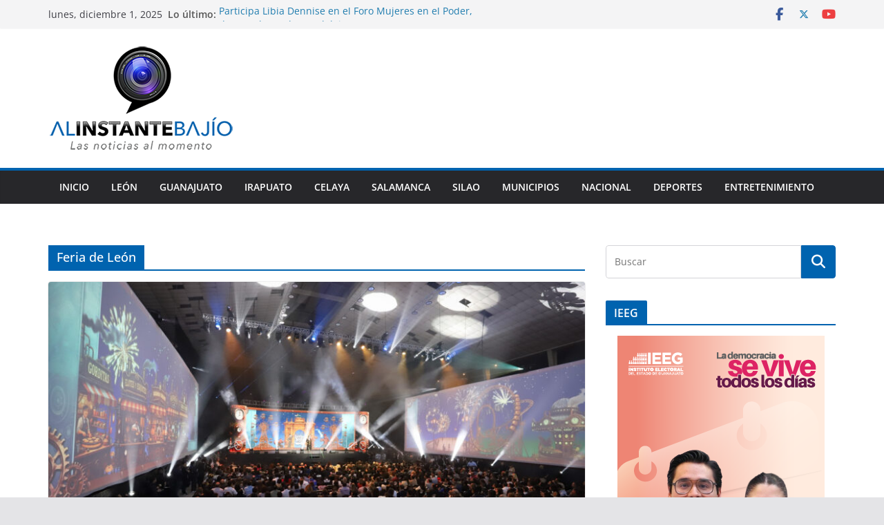

--- FILE ---
content_type: text/html; charset=UTF-8
request_url: https://alinstantebajio.com/tag/feria-de-leon/
body_size: 33650
content:
		<!doctype html>
		<html lang="es" prefix="og: http://ogp.me/ns# fb: http://ogp.me/ns/fb#">
		
<head>

			<meta charset="UTF-8"/>
		<meta name="viewport" content="width=device-width, initial-scale=1">
		<link rel="profile" href="http://gmpg.org/xfn/11"/>
		
	<title>Feria de León &#8211; AL INSTANTE BAJÍO</title>
<meta name='robots' content='max-image-preview:large' />
	<style>img:is([sizes="auto" i], [sizes^="auto," i]) { contain-intrinsic-size: 3000px 1500px }</style>
	
<!-- Google Tag Manager for WordPress by gtm4wp.com -->
<script data-cfasync="false" data-pagespeed-no-defer>
	var gtm4wp_datalayer_name = "dataLayer";
	var dataLayer = dataLayer || [];
</script>
<!-- End Google Tag Manager for WordPress by gtm4wp.com --><link rel='dns-prefetch' href='//static.addtoany.com' />
<link rel="alternate" type="application/rss+xml" title="AL INSTANTE BAJÍO &raquo; Feed" href="https://alinstantebajio.com/feed/" />
<link rel="alternate" type="application/rss+xml" title="AL INSTANTE BAJÍO &raquo; Feed de los comentarios" href="https://alinstantebajio.com/comments/feed/" />
<link rel="alternate" type="application/rss+xml" title="AL INSTANTE BAJÍO &raquo; Etiqueta Feria de León del feed" href="https://alinstantebajio.com/tag/feria-de-leon/feed/" />
		<!-- This site uses the Google Analytics by MonsterInsights plugin v9.10.0 - Using Analytics tracking - https://www.monsterinsights.com/ -->
							<script src="//www.googletagmanager.com/gtag/js?id=G-LEB0PXT5HF"  data-cfasync="false" data-wpfc-render="false" type="text/javascript" async></script>
			<script data-cfasync="false" data-wpfc-render="false" type="text/javascript">
				var mi_version = '9.10.0';
				var mi_track_user = true;
				var mi_no_track_reason = '';
								var MonsterInsightsDefaultLocations = {"page_location":"https:\/\/alinstantebajio.com\/tag\/feria-de-leon\/"};
								if ( typeof MonsterInsightsPrivacyGuardFilter === 'function' ) {
					var MonsterInsightsLocations = (typeof MonsterInsightsExcludeQuery === 'object') ? MonsterInsightsPrivacyGuardFilter( MonsterInsightsExcludeQuery ) : MonsterInsightsPrivacyGuardFilter( MonsterInsightsDefaultLocations );
				} else {
					var MonsterInsightsLocations = (typeof MonsterInsightsExcludeQuery === 'object') ? MonsterInsightsExcludeQuery : MonsterInsightsDefaultLocations;
				}

								var disableStrs = [
										'ga-disable-G-LEB0PXT5HF',
									];

				/* Function to detect opted out users */
				function __gtagTrackerIsOptedOut() {
					for (var index = 0; index < disableStrs.length; index++) {
						if (document.cookie.indexOf(disableStrs[index] + '=true') > -1) {
							return true;
						}
					}

					return false;
				}

				/* Disable tracking if the opt-out cookie exists. */
				if (__gtagTrackerIsOptedOut()) {
					for (var index = 0; index < disableStrs.length; index++) {
						window[disableStrs[index]] = true;
					}
				}

				/* Opt-out function */
				function __gtagTrackerOptout() {
					for (var index = 0; index < disableStrs.length; index++) {
						document.cookie = disableStrs[index] + '=true; expires=Thu, 31 Dec 2099 23:59:59 UTC; path=/';
						window[disableStrs[index]] = true;
					}
				}

				if ('undefined' === typeof gaOptout) {
					function gaOptout() {
						__gtagTrackerOptout();
					}
				}
								window.dataLayer = window.dataLayer || [];

				window.MonsterInsightsDualTracker = {
					helpers: {},
					trackers: {},
				};
				if (mi_track_user) {
					function __gtagDataLayer() {
						dataLayer.push(arguments);
					}

					function __gtagTracker(type, name, parameters) {
						if (!parameters) {
							parameters = {};
						}

						if (parameters.send_to) {
							__gtagDataLayer.apply(null, arguments);
							return;
						}

						if (type === 'event') {
														parameters.send_to = monsterinsights_frontend.v4_id;
							var hookName = name;
							if (typeof parameters['event_category'] !== 'undefined') {
								hookName = parameters['event_category'] + ':' + name;
							}

							if (typeof MonsterInsightsDualTracker.trackers[hookName] !== 'undefined') {
								MonsterInsightsDualTracker.trackers[hookName](parameters);
							} else {
								__gtagDataLayer('event', name, parameters);
							}
							
						} else {
							__gtagDataLayer.apply(null, arguments);
						}
					}

					__gtagTracker('js', new Date());
					__gtagTracker('set', {
						'developer_id.dZGIzZG': true,
											});
					if ( MonsterInsightsLocations.page_location ) {
						__gtagTracker('set', MonsterInsightsLocations);
					}
										__gtagTracker('config', 'G-LEB0PXT5HF', {"forceSSL":"true","link_attribution":"true"} );
										window.gtag = __gtagTracker;										(function () {
						/* https://developers.google.com/analytics/devguides/collection/analyticsjs/ */
						/* ga and __gaTracker compatibility shim. */
						var noopfn = function () {
							return null;
						};
						var newtracker = function () {
							return new Tracker();
						};
						var Tracker = function () {
							return null;
						};
						var p = Tracker.prototype;
						p.get = noopfn;
						p.set = noopfn;
						p.send = function () {
							var args = Array.prototype.slice.call(arguments);
							args.unshift('send');
							__gaTracker.apply(null, args);
						};
						var __gaTracker = function () {
							var len = arguments.length;
							if (len === 0) {
								return;
							}
							var f = arguments[len - 1];
							if (typeof f !== 'object' || f === null || typeof f.hitCallback !== 'function') {
								if ('send' === arguments[0]) {
									var hitConverted, hitObject = false, action;
									if ('event' === arguments[1]) {
										if ('undefined' !== typeof arguments[3]) {
											hitObject = {
												'eventAction': arguments[3],
												'eventCategory': arguments[2],
												'eventLabel': arguments[4],
												'value': arguments[5] ? arguments[5] : 1,
											}
										}
									}
									if ('pageview' === arguments[1]) {
										if ('undefined' !== typeof arguments[2]) {
											hitObject = {
												'eventAction': 'page_view',
												'page_path': arguments[2],
											}
										}
									}
									if (typeof arguments[2] === 'object') {
										hitObject = arguments[2];
									}
									if (typeof arguments[5] === 'object') {
										Object.assign(hitObject, arguments[5]);
									}
									if ('undefined' !== typeof arguments[1].hitType) {
										hitObject = arguments[1];
										if ('pageview' === hitObject.hitType) {
											hitObject.eventAction = 'page_view';
										}
									}
									if (hitObject) {
										action = 'timing' === arguments[1].hitType ? 'timing_complete' : hitObject.eventAction;
										hitConverted = mapArgs(hitObject);
										__gtagTracker('event', action, hitConverted);
									}
								}
								return;
							}

							function mapArgs(args) {
								var arg, hit = {};
								var gaMap = {
									'eventCategory': 'event_category',
									'eventAction': 'event_action',
									'eventLabel': 'event_label',
									'eventValue': 'event_value',
									'nonInteraction': 'non_interaction',
									'timingCategory': 'event_category',
									'timingVar': 'name',
									'timingValue': 'value',
									'timingLabel': 'event_label',
									'page': 'page_path',
									'location': 'page_location',
									'title': 'page_title',
									'referrer' : 'page_referrer',
								};
								for (arg in args) {
																		if (!(!args.hasOwnProperty(arg) || !gaMap.hasOwnProperty(arg))) {
										hit[gaMap[arg]] = args[arg];
									} else {
										hit[arg] = args[arg];
									}
								}
								return hit;
							}

							try {
								f.hitCallback();
							} catch (ex) {
							}
						};
						__gaTracker.create = newtracker;
						__gaTracker.getByName = newtracker;
						__gaTracker.getAll = function () {
							return [];
						};
						__gaTracker.remove = noopfn;
						__gaTracker.loaded = true;
						window['__gaTracker'] = __gaTracker;
					})();
									} else {
										console.log("");
					(function () {
						function __gtagTracker() {
							return null;
						}

						window['__gtagTracker'] = __gtagTracker;
						window['gtag'] = __gtagTracker;
					})();
									}
			</script>
							<!-- / Google Analytics by MonsterInsights -->
		<script type="text/javascript">
/* <![CDATA[ */
window._wpemojiSettings = {"baseUrl":"https:\/\/s.w.org\/images\/core\/emoji\/16.0.1\/72x72\/","ext":".png","svgUrl":"https:\/\/s.w.org\/images\/core\/emoji\/16.0.1\/svg\/","svgExt":".svg","source":{"concatemoji":"https:\/\/alinstantebajio.com\/wp-includes\/js\/wp-emoji-release.min.js?ver=6.8.2"}};
/*! This file is auto-generated */
!function(s,n){var o,i,e;function c(e){try{var t={supportTests:e,timestamp:(new Date).valueOf()};sessionStorage.setItem(o,JSON.stringify(t))}catch(e){}}function p(e,t,n){e.clearRect(0,0,e.canvas.width,e.canvas.height),e.fillText(t,0,0);var t=new Uint32Array(e.getImageData(0,0,e.canvas.width,e.canvas.height).data),a=(e.clearRect(0,0,e.canvas.width,e.canvas.height),e.fillText(n,0,0),new Uint32Array(e.getImageData(0,0,e.canvas.width,e.canvas.height).data));return t.every(function(e,t){return e===a[t]})}function u(e,t){e.clearRect(0,0,e.canvas.width,e.canvas.height),e.fillText(t,0,0);for(var n=e.getImageData(16,16,1,1),a=0;a<n.data.length;a++)if(0!==n.data[a])return!1;return!0}function f(e,t,n,a){switch(t){case"flag":return n(e,"\ud83c\udff3\ufe0f\u200d\u26a7\ufe0f","\ud83c\udff3\ufe0f\u200b\u26a7\ufe0f")?!1:!n(e,"\ud83c\udde8\ud83c\uddf6","\ud83c\udde8\u200b\ud83c\uddf6")&&!n(e,"\ud83c\udff4\udb40\udc67\udb40\udc62\udb40\udc65\udb40\udc6e\udb40\udc67\udb40\udc7f","\ud83c\udff4\u200b\udb40\udc67\u200b\udb40\udc62\u200b\udb40\udc65\u200b\udb40\udc6e\u200b\udb40\udc67\u200b\udb40\udc7f");case"emoji":return!a(e,"\ud83e\udedf")}return!1}function g(e,t,n,a){var r="undefined"!=typeof WorkerGlobalScope&&self instanceof WorkerGlobalScope?new OffscreenCanvas(300,150):s.createElement("canvas"),o=r.getContext("2d",{willReadFrequently:!0}),i=(o.textBaseline="top",o.font="600 32px Arial",{});return e.forEach(function(e){i[e]=t(o,e,n,a)}),i}function t(e){var t=s.createElement("script");t.src=e,t.defer=!0,s.head.appendChild(t)}"undefined"!=typeof Promise&&(o="wpEmojiSettingsSupports",i=["flag","emoji"],n.supports={everything:!0,everythingExceptFlag:!0},e=new Promise(function(e){s.addEventListener("DOMContentLoaded",e,{once:!0})}),new Promise(function(t){var n=function(){try{var e=JSON.parse(sessionStorage.getItem(o));if("object"==typeof e&&"number"==typeof e.timestamp&&(new Date).valueOf()<e.timestamp+604800&&"object"==typeof e.supportTests)return e.supportTests}catch(e){}return null}();if(!n){if("undefined"!=typeof Worker&&"undefined"!=typeof OffscreenCanvas&&"undefined"!=typeof URL&&URL.createObjectURL&&"undefined"!=typeof Blob)try{var e="postMessage("+g.toString()+"("+[JSON.stringify(i),f.toString(),p.toString(),u.toString()].join(",")+"));",a=new Blob([e],{type:"text/javascript"}),r=new Worker(URL.createObjectURL(a),{name:"wpTestEmojiSupports"});return void(r.onmessage=function(e){c(n=e.data),r.terminate(),t(n)})}catch(e){}c(n=g(i,f,p,u))}t(n)}).then(function(e){for(var t in e)n.supports[t]=e[t],n.supports.everything=n.supports.everything&&n.supports[t],"flag"!==t&&(n.supports.everythingExceptFlag=n.supports.everythingExceptFlag&&n.supports[t]);n.supports.everythingExceptFlag=n.supports.everythingExceptFlag&&!n.supports.flag,n.DOMReady=!1,n.readyCallback=function(){n.DOMReady=!0}}).then(function(){return e}).then(function(){var e;n.supports.everything||(n.readyCallback(),(e=n.source||{}).concatemoji?t(e.concatemoji):e.wpemoji&&e.twemoji&&(t(e.twemoji),t(e.wpemoji)))}))}((window,document),window._wpemojiSettings);
/* ]]> */
</script>

<style id='wp-emoji-styles-inline-css' type='text/css'>

	img.wp-smiley, img.emoji {
		display: inline !important;
		border: none !important;
		box-shadow: none !important;
		height: 1em !important;
		width: 1em !important;
		margin: 0 0.07em !important;
		vertical-align: -0.1em !important;
		background: none !important;
		padding: 0 !important;
	}
</style>
<link rel='stylesheet' id='wp-block-library-css' href='https://alinstantebajio.com/wp-includes/css/dist/block-library/style.min.css?ver=6.8.2' type='text/css' media='all' />
<style id='wp-block-library-theme-inline-css' type='text/css'>
.wp-block-audio :where(figcaption){color:#555;font-size:13px;text-align:center}.is-dark-theme .wp-block-audio :where(figcaption){color:#ffffffa6}.wp-block-audio{margin:0 0 1em}.wp-block-code{border:1px solid #ccc;border-radius:4px;font-family:Menlo,Consolas,monaco,monospace;padding:.8em 1em}.wp-block-embed :where(figcaption){color:#555;font-size:13px;text-align:center}.is-dark-theme .wp-block-embed :where(figcaption){color:#ffffffa6}.wp-block-embed{margin:0 0 1em}.blocks-gallery-caption{color:#555;font-size:13px;text-align:center}.is-dark-theme .blocks-gallery-caption{color:#ffffffa6}:root :where(.wp-block-image figcaption){color:#555;font-size:13px;text-align:center}.is-dark-theme :root :where(.wp-block-image figcaption){color:#ffffffa6}.wp-block-image{margin:0 0 1em}.wp-block-pullquote{border-bottom:4px solid;border-top:4px solid;color:currentColor;margin-bottom:1.75em}.wp-block-pullquote cite,.wp-block-pullquote footer,.wp-block-pullquote__citation{color:currentColor;font-size:.8125em;font-style:normal;text-transform:uppercase}.wp-block-quote{border-left:.25em solid;margin:0 0 1.75em;padding-left:1em}.wp-block-quote cite,.wp-block-quote footer{color:currentColor;font-size:.8125em;font-style:normal;position:relative}.wp-block-quote:where(.has-text-align-right){border-left:none;border-right:.25em solid;padding-left:0;padding-right:1em}.wp-block-quote:where(.has-text-align-center){border:none;padding-left:0}.wp-block-quote.is-large,.wp-block-quote.is-style-large,.wp-block-quote:where(.is-style-plain){border:none}.wp-block-search .wp-block-search__label{font-weight:700}.wp-block-search__button{border:1px solid #ccc;padding:.375em .625em}:where(.wp-block-group.has-background){padding:1.25em 2.375em}.wp-block-separator.has-css-opacity{opacity:.4}.wp-block-separator{border:none;border-bottom:2px solid;margin-left:auto;margin-right:auto}.wp-block-separator.has-alpha-channel-opacity{opacity:1}.wp-block-separator:not(.is-style-wide):not(.is-style-dots){width:100px}.wp-block-separator.has-background:not(.is-style-dots){border-bottom:none;height:1px}.wp-block-separator.has-background:not(.is-style-wide):not(.is-style-dots){height:2px}.wp-block-table{margin:0 0 1em}.wp-block-table td,.wp-block-table th{word-break:normal}.wp-block-table :where(figcaption){color:#555;font-size:13px;text-align:center}.is-dark-theme .wp-block-table :where(figcaption){color:#ffffffa6}.wp-block-video :where(figcaption){color:#555;font-size:13px;text-align:center}.is-dark-theme .wp-block-video :where(figcaption){color:#ffffffa6}.wp-block-video{margin:0 0 1em}:root :where(.wp-block-template-part.has-background){margin-bottom:0;margin-top:0;padding:1.25em 2.375em}
</style>
<link rel='stylesheet' id='coblocks-frontend-css' href='https://alinstantebajio.com/wp-content/plugins/coblocks/dist/style-coblocks-1.css?ver=3.1.16' type='text/css' media='all' />
<link rel='stylesheet' id='coblocks-extensions-css' href='https://alinstantebajio.com/wp-content/plugins/coblocks/dist/style-coblocks-extensions.css?ver=3.1.16' type='text/css' media='all' />
<link rel='stylesheet' id='coblocks-animation-css' href='https://alinstantebajio.com/wp-content/plugins/coblocks/dist/style-coblocks-animation.css?ver=2677611078ee87eb3b1c' type='text/css' media='all' />
<style id='global-styles-inline-css' type='text/css'>
:root{--wp--preset--aspect-ratio--square: 1;--wp--preset--aspect-ratio--4-3: 4/3;--wp--preset--aspect-ratio--3-4: 3/4;--wp--preset--aspect-ratio--3-2: 3/2;--wp--preset--aspect-ratio--2-3: 2/3;--wp--preset--aspect-ratio--16-9: 16/9;--wp--preset--aspect-ratio--9-16: 9/16;--wp--preset--color--black: #000000;--wp--preset--color--cyan-bluish-gray: #abb8c3;--wp--preset--color--white: #ffffff;--wp--preset--color--pale-pink: #f78da7;--wp--preset--color--vivid-red: #cf2e2e;--wp--preset--color--luminous-vivid-orange: #ff6900;--wp--preset--color--luminous-vivid-amber: #fcb900;--wp--preset--color--light-green-cyan: #7bdcb5;--wp--preset--color--vivid-green-cyan: #00d084;--wp--preset--color--pale-cyan-blue: #8ed1fc;--wp--preset--color--vivid-cyan-blue: #0693e3;--wp--preset--color--vivid-purple: #9b51e0;--wp--preset--gradient--vivid-cyan-blue-to-vivid-purple: linear-gradient(135deg,rgba(6,147,227,1) 0%,rgb(155,81,224) 100%);--wp--preset--gradient--light-green-cyan-to-vivid-green-cyan: linear-gradient(135deg,rgb(122,220,180) 0%,rgb(0,208,130) 100%);--wp--preset--gradient--luminous-vivid-amber-to-luminous-vivid-orange: linear-gradient(135deg,rgba(252,185,0,1) 0%,rgba(255,105,0,1) 100%);--wp--preset--gradient--luminous-vivid-orange-to-vivid-red: linear-gradient(135deg,rgba(255,105,0,1) 0%,rgb(207,46,46) 100%);--wp--preset--gradient--very-light-gray-to-cyan-bluish-gray: linear-gradient(135deg,rgb(238,238,238) 0%,rgb(169,184,195) 100%);--wp--preset--gradient--cool-to-warm-spectrum: linear-gradient(135deg,rgb(74,234,220) 0%,rgb(151,120,209) 20%,rgb(207,42,186) 40%,rgb(238,44,130) 60%,rgb(251,105,98) 80%,rgb(254,248,76) 100%);--wp--preset--gradient--blush-light-purple: linear-gradient(135deg,rgb(255,206,236) 0%,rgb(152,150,240) 100%);--wp--preset--gradient--blush-bordeaux: linear-gradient(135deg,rgb(254,205,165) 0%,rgb(254,45,45) 50%,rgb(107,0,62) 100%);--wp--preset--gradient--luminous-dusk: linear-gradient(135deg,rgb(255,203,112) 0%,rgb(199,81,192) 50%,rgb(65,88,208) 100%);--wp--preset--gradient--pale-ocean: linear-gradient(135deg,rgb(255,245,203) 0%,rgb(182,227,212) 50%,rgb(51,167,181) 100%);--wp--preset--gradient--electric-grass: linear-gradient(135deg,rgb(202,248,128) 0%,rgb(113,206,126) 100%);--wp--preset--gradient--midnight: linear-gradient(135deg,rgb(2,3,129) 0%,rgb(40,116,252) 100%);--wp--preset--font-size--small: 13px;--wp--preset--font-size--medium: 16px;--wp--preset--font-size--large: 20px;--wp--preset--font-size--x-large: 24px;--wp--preset--font-size--xx-large: 30px;--wp--preset--font-size--huge: 36px;--wp--preset--font-family--dm-sans: DM Sans, sans-serif;--wp--preset--font-family--public-sans: Public Sans, sans-serif;--wp--preset--font-family--roboto: Roboto, sans-serif;--wp--preset--font-family--segoe-ui: Segoe UI, Arial, sans-serif;--wp--preset--font-family--ibm-plex-serif: IBM Plex Serif, sans-serif;--wp--preset--font-family--inter: Inter, sans-serif;--wp--preset--spacing--20: 0.44rem;--wp--preset--spacing--30: 0.67rem;--wp--preset--spacing--40: 1rem;--wp--preset--spacing--50: 1.5rem;--wp--preset--spacing--60: 2.25rem;--wp--preset--spacing--70: 3.38rem;--wp--preset--spacing--80: 5.06rem;--wp--preset--shadow--natural: 6px 6px 9px rgba(0, 0, 0, 0.2);--wp--preset--shadow--deep: 12px 12px 50px rgba(0, 0, 0, 0.4);--wp--preset--shadow--sharp: 6px 6px 0px rgba(0, 0, 0, 0.2);--wp--preset--shadow--outlined: 6px 6px 0px -3px rgba(255, 255, 255, 1), 6px 6px rgba(0, 0, 0, 1);--wp--preset--shadow--crisp: 6px 6px 0px rgba(0, 0, 0, 1);}:root { --wp--style--global--content-size: 760px;--wp--style--global--wide-size: 1160px; }:where(body) { margin: 0; }.wp-site-blocks > .alignleft { float: left; margin-right: 2em; }.wp-site-blocks > .alignright { float: right; margin-left: 2em; }.wp-site-blocks > .aligncenter { justify-content: center; margin-left: auto; margin-right: auto; }:where(.wp-site-blocks) > * { margin-block-start: 24px; margin-block-end: 0; }:where(.wp-site-blocks) > :first-child { margin-block-start: 0; }:where(.wp-site-blocks) > :last-child { margin-block-end: 0; }:root { --wp--style--block-gap: 24px; }:root :where(.is-layout-flow) > :first-child{margin-block-start: 0;}:root :where(.is-layout-flow) > :last-child{margin-block-end: 0;}:root :where(.is-layout-flow) > *{margin-block-start: 24px;margin-block-end: 0;}:root :where(.is-layout-constrained) > :first-child{margin-block-start: 0;}:root :where(.is-layout-constrained) > :last-child{margin-block-end: 0;}:root :where(.is-layout-constrained) > *{margin-block-start: 24px;margin-block-end: 0;}:root :where(.is-layout-flex){gap: 24px;}:root :where(.is-layout-grid){gap: 24px;}.is-layout-flow > .alignleft{float: left;margin-inline-start: 0;margin-inline-end: 2em;}.is-layout-flow > .alignright{float: right;margin-inline-start: 2em;margin-inline-end: 0;}.is-layout-flow > .aligncenter{margin-left: auto !important;margin-right: auto !important;}.is-layout-constrained > .alignleft{float: left;margin-inline-start: 0;margin-inline-end: 2em;}.is-layout-constrained > .alignright{float: right;margin-inline-start: 2em;margin-inline-end: 0;}.is-layout-constrained > .aligncenter{margin-left: auto !important;margin-right: auto !important;}.is-layout-constrained > :where(:not(.alignleft):not(.alignright):not(.alignfull)){max-width: var(--wp--style--global--content-size);margin-left: auto !important;margin-right: auto !important;}.is-layout-constrained > .alignwide{max-width: var(--wp--style--global--wide-size);}body .is-layout-flex{display: flex;}.is-layout-flex{flex-wrap: wrap;align-items: center;}.is-layout-flex > :is(*, div){margin: 0;}body .is-layout-grid{display: grid;}.is-layout-grid > :is(*, div){margin: 0;}body{padding-top: 0px;padding-right: 0px;padding-bottom: 0px;padding-left: 0px;}a:where(:not(.wp-element-button)){text-decoration: underline;}:root :where(.wp-element-button, .wp-block-button__link){background-color: #32373c;border-width: 0;color: #fff;font-family: inherit;font-size: inherit;line-height: inherit;padding: calc(0.667em + 2px) calc(1.333em + 2px);text-decoration: none;}.has-black-color{color: var(--wp--preset--color--black) !important;}.has-cyan-bluish-gray-color{color: var(--wp--preset--color--cyan-bluish-gray) !important;}.has-white-color{color: var(--wp--preset--color--white) !important;}.has-pale-pink-color{color: var(--wp--preset--color--pale-pink) !important;}.has-vivid-red-color{color: var(--wp--preset--color--vivid-red) !important;}.has-luminous-vivid-orange-color{color: var(--wp--preset--color--luminous-vivid-orange) !important;}.has-luminous-vivid-amber-color{color: var(--wp--preset--color--luminous-vivid-amber) !important;}.has-light-green-cyan-color{color: var(--wp--preset--color--light-green-cyan) !important;}.has-vivid-green-cyan-color{color: var(--wp--preset--color--vivid-green-cyan) !important;}.has-pale-cyan-blue-color{color: var(--wp--preset--color--pale-cyan-blue) !important;}.has-vivid-cyan-blue-color{color: var(--wp--preset--color--vivid-cyan-blue) !important;}.has-vivid-purple-color{color: var(--wp--preset--color--vivid-purple) !important;}.has-black-background-color{background-color: var(--wp--preset--color--black) !important;}.has-cyan-bluish-gray-background-color{background-color: var(--wp--preset--color--cyan-bluish-gray) !important;}.has-white-background-color{background-color: var(--wp--preset--color--white) !important;}.has-pale-pink-background-color{background-color: var(--wp--preset--color--pale-pink) !important;}.has-vivid-red-background-color{background-color: var(--wp--preset--color--vivid-red) !important;}.has-luminous-vivid-orange-background-color{background-color: var(--wp--preset--color--luminous-vivid-orange) !important;}.has-luminous-vivid-amber-background-color{background-color: var(--wp--preset--color--luminous-vivid-amber) !important;}.has-light-green-cyan-background-color{background-color: var(--wp--preset--color--light-green-cyan) !important;}.has-vivid-green-cyan-background-color{background-color: var(--wp--preset--color--vivid-green-cyan) !important;}.has-pale-cyan-blue-background-color{background-color: var(--wp--preset--color--pale-cyan-blue) !important;}.has-vivid-cyan-blue-background-color{background-color: var(--wp--preset--color--vivid-cyan-blue) !important;}.has-vivid-purple-background-color{background-color: var(--wp--preset--color--vivid-purple) !important;}.has-black-border-color{border-color: var(--wp--preset--color--black) !important;}.has-cyan-bluish-gray-border-color{border-color: var(--wp--preset--color--cyan-bluish-gray) !important;}.has-white-border-color{border-color: var(--wp--preset--color--white) !important;}.has-pale-pink-border-color{border-color: var(--wp--preset--color--pale-pink) !important;}.has-vivid-red-border-color{border-color: var(--wp--preset--color--vivid-red) !important;}.has-luminous-vivid-orange-border-color{border-color: var(--wp--preset--color--luminous-vivid-orange) !important;}.has-luminous-vivid-amber-border-color{border-color: var(--wp--preset--color--luminous-vivid-amber) !important;}.has-light-green-cyan-border-color{border-color: var(--wp--preset--color--light-green-cyan) !important;}.has-vivid-green-cyan-border-color{border-color: var(--wp--preset--color--vivid-green-cyan) !important;}.has-pale-cyan-blue-border-color{border-color: var(--wp--preset--color--pale-cyan-blue) !important;}.has-vivid-cyan-blue-border-color{border-color: var(--wp--preset--color--vivid-cyan-blue) !important;}.has-vivid-purple-border-color{border-color: var(--wp--preset--color--vivid-purple) !important;}.has-vivid-cyan-blue-to-vivid-purple-gradient-background{background: var(--wp--preset--gradient--vivid-cyan-blue-to-vivid-purple) !important;}.has-light-green-cyan-to-vivid-green-cyan-gradient-background{background: var(--wp--preset--gradient--light-green-cyan-to-vivid-green-cyan) !important;}.has-luminous-vivid-amber-to-luminous-vivid-orange-gradient-background{background: var(--wp--preset--gradient--luminous-vivid-amber-to-luminous-vivid-orange) !important;}.has-luminous-vivid-orange-to-vivid-red-gradient-background{background: var(--wp--preset--gradient--luminous-vivid-orange-to-vivid-red) !important;}.has-very-light-gray-to-cyan-bluish-gray-gradient-background{background: var(--wp--preset--gradient--very-light-gray-to-cyan-bluish-gray) !important;}.has-cool-to-warm-spectrum-gradient-background{background: var(--wp--preset--gradient--cool-to-warm-spectrum) !important;}.has-blush-light-purple-gradient-background{background: var(--wp--preset--gradient--blush-light-purple) !important;}.has-blush-bordeaux-gradient-background{background: var(--wp--preset--gradient--blush-bordeaux) !important;}.has-luminous-dusk-gradient-background{background: var(--wp--preset--gradient--luminous-dusk) !important;}.has-pale-ocean-gradient-background{background: var(--wp--preset--gradient--pale-ocean) !important;}.has-electric-grass-gradient-background{background: var(--wp--preset--gradient--electric-grass) !important;}.has-midnight-gradient-background{background: var(--wp--preset--gradient--midnight) !important;}.has-small-font-size{font-size: var(--wp--preset--font-size--small) !important;}.has-medium-font-size{font-size: var(--wp--preset--font-size--medium) !important;}.has-large-font-size{font-size: var(--wp--preset--font-size--large) !important;}.has-x-large-font-size{font-size: var(--wp--preset--font-size--x-large) !important;}.has-xx-large-font-size{font-size: var(--wp--preset--font-size--xx-large) !important;}.has-huge-font-size{font-size: var(--wp--preset--font-size--huge) !important;}.has-dm-sans-font-family{font-family: var(--wp--preset--font-family--dm-sans) !important;}.has-public-sans-font-family{font-family: var(--wp--preset--font-family--public-sans) !important;}.has-roboto-font-family{font-family: var(--wp--preset--font-family--roboto) !important;}.has-segoe-ui-font-family{font-family: var(--wp--preset--font-family--segoe-ui) !important;}.has-ibm-plex-serif-font-family{font-family: var(--wp--preset--font-family--ibm-plex-serif) !important;}.has-inter-font-family{font-family: var(--wp--preset--font-family--inter) !important;}
:root :where(.wp-block-pullquote){font-size: 1.5em;line-height: 1.6;}
</style>
<link rel='stylesheet' id='wpfc-css' href='https://alinstantebajio.com/wp-content/plugins/gs-facebook-comments/public/css/wpfc-public.css?ver=1.7.5' type='text/css' media='all' />
<link rel='stylesheet' id='wp-components-css' href='https://alinstantebajio.com/wp-includes/css/dist/components/style.min.css?ver=6.8.2' type='text/css' media='all' />
<link rel='stylesheet' id='godaddy-styles-css' href='https://alinstantebajio.com/wp-content/plugins/coblocks/includes/Dependencies/GoDaddy/Styles/build/latest.css?ver=2.0.2' type='text/css' media='all' />
<link rel='stylesheet' id='colormag_style-css' href='https://alinstantebajio.com/wp-content/themes/colormag/style.css?ver=1764654429' type='text/css' media='all' />
<style id='colormag_style-inline-css' type='text/css'>
.colormag-button,
			blockquote, button,
			input[type=reset],
			input[type=button],
			input[type=submit],
			.cm-home-icon.front_page_on,
			.cm-post-categories a,
			.cm-primary-nav ul li ul li:hover,
			.cm-primary-nav ul li.current-menu-item,
			.cm-primary-nav ul li.current_page_ancestor,
			.cm-primary-nav ul li.current-menu-ancestor,
			.cm-primary-nav ul li.current_page_item,
			.cm-primary-nav ul li:hover,
			.cm-primary-nav ul li.focus,
			.cm-mobile-nav li a:hover,
			.colormag-header-clean #cm-primary-nav .cm-menu-toggle:hover,
			.cm-header .cm-mobile-nav li:hover,
			.cm-header .cm-mobile-nav li.current-page-ancestor,
			.cm-header .cm-mobile-nav li.current-menu-ancestor,
			.cm-header .cm-mobile-nav li.current-page-item,
			.cm-header .cm-mobile-nav li.current-menu-item,
			.cm-primary-nav ul li.focus > a,
			.cm-layout-2 .cm-primary-nav ul ul.sub-menu li.focus > a,
			.cm-mobile-nav .current-menu-item>a, .cm-mobile-nav .current_page_item>a,
			.colormag-header-clean .cm-mobile-nav li:hover > a,
			.colormag-header-clean .cm-mobile-nav li.current-page-ancestor > a,
			.colormag-header-clean .cm-mobile-nav li.current-menu-ancestor > a,
			.colormag-header-clean .cm-mobile-nav li.current-page-item > a,
			.colormag-header-clean .cm-mobile-nav li.current-menu-item > a,
			.fa.search-top:hover,
			.widget_call_to_action .btn--primary,
			.colormag-footer--classic .cm-footer-cols .cm-row .cm-widget-title span::before,
			.colormag-footer--classic-bordered .cm-footer-cols .cm-row .cm-widget-title span::before,
			.cm-featured-posts .cm-widget-title span,
			.cm-featured-category-slider-widget .cm-slide-content .cm-entry-header-meta .cm-post-categories a,
			.cm-highlighted-posts .cm-post-content .cm-entry-header-meta .cm-post-categories a,
			.cm-category-slide-next, .cm-category-slide-prev, .slide-next,
			.slide-prev, .cm-tabbed-widget ul li, .cm-posts .wp-pagenavi .current,
			.cm-posts .wp-pagenavi a:hover, .cm-secondary .cm-widget-title span,
			.cm-posts .post .cm-post-content .cm-entry-header-meta .cm-post-categories a,
			.cm-page-header .cm-page-title span, .entry-meta .post-format i,
			.format-link .cm-entry-summary a, .cm-entry-button, .infinite-scroll .tg-infinite-scroll,
			.no-more-post-text, .pagination span,
			.comments-area .comment-author-link span,
			.cm-footer-cols .cm-row .cm-widget-title span,
			.advertisement_above_footer .cm-widget-title span,
			.error, .cm-primary .cm-widget-title span,
			.related-posts-wrapper.style-three .cm-post-content .cm-entry-title a:hover:before,
			.cm-slider-area .cm-widget-title span,
			.cm-beside-slider-widget .cm-widget-title span,
			.top-full-width-sidebar .cm-widget-title span,
			.wp-block-quote, .wp-block-quote.is-style-large,
			.wp-block-quote.has-text-align-right,
			.cm-error-404 .cm-btn, .widget .wp-block-heading, .wp-block-search button,
			.widget a::before, .cm-post-date a::before,
			.byline a::before,
			.colormag-footer--classic-bordered .cm-widget-title::before,
			.wp-block-button__link,
			#cm-tertiary .cm-widget-title span,
			.link-pagination .post-page-numbers.current,
			.wp-block-query-pagination-numbers .page-numbers.current,
			.wp-element-button,
			.wp-block-button .wp-block-button__link,
			.wp-element-button,
			.cm-layout-2 .cm-primary-nav ul ul.sub-menu li:hover,
			.cm-layout-2 .cm-primary-nav ul ul.sub-menu li.current-menu-ancestor,
			.cm-layout-2 .cm-primary-nav ul ul.sub-menu li.current-menu-item,
			.cm-layout-2 .cm-primary-nav ul ul.sub-menu li.focus,
			.search-wrap button,
			.page-numbers .current,
			.cm-footer-builder .cm-widget-title span,
			.wp-block-search .wp-element-button:hover{background-color:#0063af;}a,
			.cm-layout-2 #cm-primary-nav .fa.search-top:hover,
			.cm-layout-2 #cm-primary-nav.cm-mobile-nav .cm-random-post a:hover .fa-random,
			.cm-layout-2 #cm-primary-nav.cm-primary-nav .cm-random-post a:hover .fa-random,
			.cm-layout-2 .breaking-news .newsticker a:hover,
			.cm-layout-2 .cm-primary-nav ul li.current-menu-item > a,
			.cm-layout-2 .cm-primary-nav ul li.current_page_item > a,
			.cm-layout-2 .cm-primary-nav ul li:hover > a,
			.cm-layout-2 .cm-primary-nav ul li.focus > a
			.dark-skin .cm-layout-2-style-1 #cm-primary-nav.cm-primary-nav .cm-home-icon:hover .fa,
			.byline a:hover, .comments a:hover, .cm-edit-link a:hover, .cm-post-date a:hover,
			.social-links:not(.cm-header-actions .social-links) i.fa:hover, .cm-tag-links a:hover,
			.colormag-header-clean .social-links li:hover i.fa, .cm-layout-2-style-1 .social-links li:hover i.fa,
			.colormag-header-clean .breaking-news .newsticker a:hover, .widget_featured_posts .article-content .cm-entry-title a:hover,
			.widget_featured_slider .slide-content .cm-below-entry-meta .byline a:hover,
			.widget_featured_slider .slide-content .cm-below-entry-meta .comments a:hover,
			.widget_featured_slider .slide-content .cm-below-entry-meta .cm-post-date a:hover,
			.widget_featured_slider .slide-content .cm-entry-title a:hover,
			.widget_block_picture_news.widget_featured_posts .article-content .cm-entry-title a:hover,
			.widget_highlighted_posts .article-content .cm-below-entry-meta .byline a:hover,
			.widget_highlighted_posts .article-content .cm-below-entry-meta .comments a:hover,
			.widget_highlighted_posts .article-content .cm-below-entry-meta .cm-post-date a:hover,
			.widget_highlighted_posts .article-content .cm-entry-title a:hover, i.fa-arrow-up, i.fa-arrow-down,
			.cm-site-title a, #content .post .article-content .cm-entry-title a:hover, .entry-meta .byline i,
			.entry-meta .cat-links i, .entry-meta a, .post .cm-entry-title a:hover, .search .cm-entry-title a:hover,
			.entry-meta .comments-link a:hover, .entry-meta .cm-edit-link a:hover, .entry-meta .cm-post-date a:hover,
			.entry-meta .cm-tag-links a:hover, .single #content .tags a:hover, .count, .next a:hover, .previous a:hover,
			.related-posts-main-title .fa, .single-related-posts .article-content .cm-entry-title a:hover,
			.pagination a span:hover,
			#content .comments-area a.comment-cm-edit-link:hover, #content .comments-area a.comment-permalink:hover,
			#content .comments-area article header cite a:hover, .comments-area .comment-author-link a:hover,
			.comment .comment-reply-link:hover,
			.nav-next a, .nav-previous a,
			#cm-footer .cm-footer-menu ul li a:hover,
			.cm-footer-cols .cm-row a:hover, a#scroll-up i, .related-posts-wrapper-flyout .cm-entry-title a:hover,
			.human-diff-time .human-diff-time-display:hover,
			.cm-layout-2-style-1 #cm-primary-nav .fa:hover,
			.cm-footer-bar a,
			.cm-post-date a:hover,
			.cm-author a:hover,
			.cm-comments-link a:hover,
			.cm-tag-links a:hover,
			.cm-edit-link a:hover,
			.cm-footer-bar .copyright a,
			.cm-featured-posts .cm-entry-title a:hover,
			.cm-posts .post .cm-post-content .cm-entry-title a:hover,
			.cm-posts .post .single-title-above .cm-entry-title a:hover,
			.cm-layout-2 .cm-primary-nav ul li:hover > a,
			.cm-layout-2 #cm-primary-nav .fa:hover,
			.cm-entry-title a:hover,
			button:hover, input[type="button"]:hover,
			input[type="reset"]:hover,
			input[type="submit"]:hover,
			.wp-block-button .wp-block-button__link:hover,
			.cm-button:hover,
			.wp-element-button:hover,
			li.product .added_to_cart:hover,
			.comments-area .comment-permalink:hover,
			.cm-footer-bar-area .cm-footer-bar__2 a{color:#0063af;}#cm-primary-nav,
			.cm-contained .cm-header-2 .cm-row, .cm-header-builder.cm-full-width .cm-main-header .cm-header-bottom-row{border-top-color:#0063af;}.cm-layout-2 #cm-primary-nav,
			.cm-layout-2 .cm-primary-nav ul ul.sub-menu li:hover,
			.cm-layout-2 .cm-primary-nav ul > li:hover > a,
			.cm-layout-2 .cm-primary-nav ul > li.current-menu-item > a,
			.cm-layout-2 .cm-primary-nav ul > li.current-menu-ancestor > a,
			.cm-layout-2 .cm-primary-nav ul ul.sub-menu li.current-menu-ancestor,
			.cm-layout-2 .cm-primary-nav ul ul.sub-menu li.current-menu-item,
			.cm-layout-2 .cm-primary-nav ul ul.sub-menu li.focus,
			cm-layout-2 .cm-primary-nav ul ul.sub-menu li.current-menu-ancestor,
			cm-layout-2 .cm-primary-nav ul ul.sub-menu li.current-menu-item,
			cm-layout-2 #cm-primary-nav .cm-menu-toggle:hover,
			cm-layout-2 #cm-primary-nav.cm-mobile-nav .cm-menu-toggle,
			cm-layout-2 .cm-primary-nav ul > li:hover > a,
			cm-layout-2 .cm-primary-nav ul > li.current-menu-item > a,
			cm-layout-2 .cm-primary-nav ul > li.current-menu-ancestor > a,
			.cm-layout-2 .cm-primary-nav ul li.focus > a, .pagination a span:hover,
			.cm-error-404 .cm-btn,
			.single-post .cm-post-categories a::after,
			.widget .block-title,
			.cm-layout-2 .cm-primary-nav ul li.focus > a,
			button,
			input[type="button"],
			input[type="reset"],
			input[type="submit"],
			.wp-block-button .wp-block-button__link,
			.cm-button,
			.wp-element-button,
			li.product .added_to_cart{border-color:#0063af;}.cm-secondary .cm-widget-title,
			#cm-tertiary .cm-widget-title,
			.widget_featured_posts .widget-title,
			#secondary .widget-title,
			#cm-tertiary .widget-title,
			.cm-page-header .cm-page-title,
			.cm-footer-cols .cm-row .widget-title,
			.advertisement_above_footer .widget-title,
			#primary .widget-title,
			.widget_slider_area .widget-title,
			.widget_beside_slider .widget-title,
			.top-full-width-sidebar .widget-title,
			.cm-footer-cols .cm-row .cm-widget-title,
			.cm-footer-bar .copyright a,
			.cm-layout-2.cm-layout-2-style-2 #cm-primary-nav,
			.cm-layout-2 .cm-primary-nav ul > li:hover > a,
			.cm-footer-builder .cm-widget-title,
			.cm-layout-2 .cm-primary-nav ul > li.current-menu-item > a{border-bottom-color:#0063af;}@media screen and (min-width: 992px) {.cm-primary{width:70%;}}.cm-header .cm-menu-toggle svg,
			.cm-header .cm-menu-toggle svg{fill:#fff;}.cm-footer-bar-area .cm-footer-bar__2 a{color:#207daf;}.colormag-button,
			blockquote, button,
			input[type=reset],
			input[type=button],
			input[type=submit],
			.cm-home-icon.front_page_on,
			.cm-post-categories a,
			.cm-primary-nav ul li ul li:hover,
			.cm-primary-nav ul li.current-menu-item,
			.cm-primary-nav ul li.current_page_ancestor,
			.cm-primary-nav ul li.current-menu-ancestor,
			.cm-primary-nav ul li.current_page_item,
			.cm-primary-nav ul li:hover,
			.cm-primary-nav ul li.focus,
			.cm-mobile-nav li a:hover,
			.colormag-header-clean #cm-primary-nav .cm-menu-toggle:hover,
			.cm-header .cm-mobile-nav li:hover,
			.cm-header .cm-mobile-nav li.current-page-ancestor,
			.cm-header .cm-mobile-nav li.current-menu-ancestor,
			.cm-header .cm-mobile-nav li.current-page-item,
			.cm-header .cm-mobile-nav li.current-menu-item,
			.cm-primary-nav ul li.focus > a,
			.cm-layout-2 .cm-primary-nav ul ul.sub-menu li.focus > a,
			.cm-mobile-nav .current-menu-item>a, .cm-mobile-nav .current_page_item>a,
			.colormag-header-clean .cm-mobile-nav li:hover > a,
			.colormag-header-clean .cm-mobile-nav li.current-page-ancestor > a,
			.colormag-header-clean .cm-mobile-nav li.current-menu-ancestor > a,
			.colormag-header-clean .cm-mobile-nav li.current-page-item > a,
			.colormag-header-clean .cm-mobile-nav li.current-menu-item > a,
			.fa.search-top:hover,
			.widget_call_to_action .btn--primary,
			.colormag-footer--classic .cm-footer-cols .cm-row .cm-widget-title span::before,
			.colormag-footer--classic-bordered .cm-footer-cols .cm-row .cm-widget-title span::before,
			.cm-featured-posts .cm-widget-title span,
			.cm-featured-category-slider-widget .cm-slide-content .cm-entry-header-meta .cm-post-categories a,
			.cm-highlighted-posts .cm-post-content .cm-entry-header-meta .cm-post-categories a,
			.cm-category-slide-next, .cm-category-slide-prev, .slide-next,
			.slide-prev, .cm-tabbed-widget ul li, .cm-posts .wp-pagenavi .current,
			.cm-posts .wp-pagenavi a:hover, .cm-secondary .cm-widget-title span,
			.cm-posts .post .cm-post-content .cm-entry-header-meta .cm-post-categories a,
			.cm-page-header .cm-page-title span, .entry-meta .post-format i,
			.format-link .cm-entry-summary a, .cm-entry-button, .infinite-scroll .tg-infinite-scroll,
			.no-more-post-text, .pagination span,
			.comments-area .comment-author-link span,
			.cm-footer-cols .cm-row .cm-widget-title span,
			.advertisement_above_footer .cm-widget-title span,
			.error, .cm-primary .cm-widget-title span,
			.related-posts-wrapper.style-three .cm-post-content .cm-entry-title a:hover:before,
			.cm-slider-area .cm-widget-title span,
			.cm-beside-slider-widget .cm-widget-title span,
			.top-full-width-sidebar .cm-widget-title span,
			.wp-block-quote, .wp-block-quote.is-style-large,
			.wp-block-quote.has-text-align-right,
			.cm-error-404 .cm-btn, .widget .wp-block-heading, .wp-block-search button,
			.widget a::before, .cm-post-date a::before,
			.byline a::before,
			.colormag-footer--classic-bordered .cm-widget-title::before,
			.wp-block-button__link,
			#cm-tertiary .cm-widget-title span,
			.link-pagination .post-page-numbers.current,
			.wp-block-query-pagination-numbers .page-numbers.current,
			.wp-element-button,
			.wp-block-button .wp-block-button__link,
			.wp-element-button,
			.cm-layout-2 .cm-primary-nav ul ul.sub-menu li:hover,
			.cm-layout-2 .cm-primary-nav ul ul.sub-menu li.current-menu-ancestor,
			.cm-layout-2 .cm-primary-nav ul ul.sub-menu li.current-menu-item,
			.cm-layout-2 .cm-primary-nav ul ul.sub-menu li.focus,
			.search-wrap button,
			.page-numbers .current,
			.cm-footer-builder .cm-widget-title span,
			.wp-block-search .wp-element-button:hover{background-color:#0063af;}a,
			.cm-layout-2 #cm-primary-nav .fa.search-top:hover,
			.cm-layout-2 #cm-primary-nav.cm-mobile-nav .cm-random-post a:hover .fa-random,
			.cm-layout-2 #cm-primary-nav.cm-primary-nav .cm-random-post a:hover .fa-random,
			.cm-layout-2 .breaking-news .newsticker a:hover,
			.cm-layout-2 .cm-primary-nav ul li.current-menu-item > a,
			.cm-layout-2 .cm-primary-nav ul li.current_page_item > a,
			.cm-layout-2 .cm-primary-nav ul li:hover > a,
			.cm-layout-2 .cm-primary-nav ul li.focus > a
			.dark-skin .cm-layout-2-style-1 #cm-primary-nav.cm-primary-nav .cm-home-icon:hover .fa,
			.byline a:hover, .comments a:hover, .cm-edit-link a:hover, .cm-post-date a:hover,
			.social-links:not(.cm-header-actions .social-links) i.fa:hover, .cm-tag-links a:hover,
			.colormag-header-clean .social-links li:hover i.fa, .cm-layout-2-style-1 .social-links li:hover i.fa,
			.colormag-header-clean .breaking-news .newsticker a:hover, .widget_featured_posts .article-content .cm-entry-title a:hover,
			.widget_featured_slider .slide-content .cm-below-entry-meta .byline a:hover,
			.widget_featured_slider .slide-content .cm-below-entry-meta .comments a:hover,
			.widget_featured_slider .slide-content .cm-below-entry-meta .cm-post-date a:hover,
			.widget_featured_slider .slide-content .cm-entry-title a:hover,
			.widget_block_picture_news.widget_featured_posts .article-content .cm-entry-title a:hover,
			.widget_highlighted_posts .article-content .cm-below-entry-meta .byline a:hover,
			.widget_highlighted_posts .article-content .cm-below-entry-meta .comments a:hover,
			.widget_highlighted_posts .article-content .cm-below-entry-meta .cm-post-date a:hover,
			.widget_highlighted_posts .article-content .cm-entry-title a:hover, i.fa-arrow-up, i.fa-arrow-down,
			.cm-site-title a, #content .post .article-content .cm-entry-title a:hover, .entry-meta .byline i,
			.entry-meta .cat-links i, .entry-meta a, .post .cm-entry-title a:hover, .search .cm-entry-title a:hover,
			.entry-meta .comments-link a:hover, .entry-meta .cm-edit-link a:hover, .entry-meta .cm-post-date a:hover,
			.entry-meta .cm-tag-links a:hover, .single #content .tags a:hover, .count, .next a:hover, .previous a:hover,
			.related-posts-main-title .fa, .single-related-posts .article-content .cm-entry-title a:hover,
			.pagination a span:hover,
			#content .comments-area a.comment-cm-edit-link:hover, #content .comments-area a.comment-permalink:hover,
			#content .comments-area article header cite a:hover, .comments-area .comment-author-link a:hover,
			.comment .comment-reply-link:hover,
			.nav-next a, .nav-previous a,
			#cm-footer .cm-footer-menu ul li a:hover,
			.cm-footer-cols .cm-row a:hover, a#scroll-up i, .related-posts-wrapper-flyout .cm-entry-title a:hover,
			.human-diff-time .human-diff-time-display:hover,
			.cm-layout-2-style-1 #cm-primary-nav .fa:hover,
			.cm-footer-bar a,
			.cm-post-date a:hover,
			.cm-author a:hover,
			.cm-comments-link a:hover,
			.cm-tag-links a:hover,
			.cm-edit-link a:hover,
			.cm-footer-bar .copyright a,
			.cm-featured-posts .cm-entry-title a:hover,
			.cm-posts .post .cm-post-content .cm-entry-title a:hover,
			.cm-posts .post .single-title-above .cm-entry-title a:hover,
			.cm-layout-2 .cm-primary-nav ul li:hover > a,
			.cm-layout-2 #cm-primary-nav .fa:hover,
			.cm-entry-title a:hover,
			button:hover, input[type="button"]:hover,
			input[type="reset"]:hover,
			input[type="submit"]:hover,
			.wp-block-button .wp-block-button__link:hover,
			.cm-button:hover,
			.wp-element-button:hover,
			li.product .added_to_cart:hover,
			.comments-area .comment-permalink:hover,
			.cm-footer-bar-area .cm-footer-bar__2 a{color:#0063af;}#cm-primary-nav,
			.cm-contained .cm-header-2 .cm-row, .cm-header-builder.cm-full-width .cm-main-header .cm-header-bottom-row{border-top-color:#0063af;}.cm-layout-2 #cm-primary-nav,
			.cm-layout-2 .cm-primary-nav ul ul.sub-menu li:hover,
			.cm-layout-2 .cm-primary-nav ul > li:hover > a,
			.cm-layout-2 .cm-primary-nav ul > li.current-menu-item > a,
			.cm-layout-2 .cm-primary-nav ul > li.current-menu-ancestor > a,
			.cm-layout-2 .cm-primary-nav ul ul.sub-menu li.current-menu-ancestor,
			.cm-layout-2 .cm-primary-nav ul ul.sub-menu li.current-menu-item,
			.cm-layout-2 .cm-primary-nav ul ul.sub-menu li.focus,
			cm-layout-2 .cm-primary-nav ul ul.sub-menu li.current-menu-ancestor,
			cm-layout-2 .cm-primary-nav ul ul.sub-menu li.current-menu-item,
			cm-layout-2 #cm-primary-nav .cm-menu-toggle:hover,
			cm-layout-2 #cm-primary-nav.cm-mobile-nav .cm-menu-toggle,
			cm-layout-2 .cm-primary-nav ul > li:hover > a,
			cm-layout-2 .cm-primary-nav ul > li.current-menu-item > a,
			cm-layout-2 .cm-primary-nav ul > li.current-menu-ancestor > a,
			.cm-layout-2 .cm-primary-nav ul li.focus > a, .pagination a span:hover,
			.cm-error-404 .cm-btn,
			.single-post .cm-post-categories a::after,
			.widget .block-title,
			.cm-layout-2 .cm-primary-nav ul li.focus > a,
			button,
			input[type="button"],
			input[type="reset"],
			input[type="submit"],
			.wp-block-button .wp-block-button__link,
			.cm-button,
			.wp-element-button,
			li.product .added_to_cart{border-color:#0063af;}.cm-secondary .cm-widget-title,
			#cm-tertiary .cm-widget-title,
			.widget_featured_posts .widget-title,
			#secondary .widget-title,
			#cm-tertiary .widget-title,
			.cm-page-header .cm-page-title,
			.cm-footer-cols .cm-row .widget-title,
			.advertisement_above_footer .widget-title,
			#primary .widget-title,
			.widget_slider_area .widget-title,
			.widget_beside_slider .widget-title,
			.top-full-width-sidebar .widget-title,
			.cm-footer-cols .cm-row .cm-widget-title,
			.cm-footer-bar .copyright a,
			.cm-layout-2.cm-layout-2-style-2 #cm-primary-nav,
			.cm-layout-2 .cm-primary-nav ul > li:hover > a,
			.cm-footer-builder .cm-widget-title,
			.cm-layout-2 .cm-primary-nav ul > li.current-menu-item > a{border-bottom-color:#0063af;}@media screen and (min-width: 992px) {.cm-primary{width:70%;}}.cm-header .cm-menu-toggle svg,
			.cm-header .cm-menu-toggle svg{fill:#fff;}.cm-footer-bar-area .cm-footer-bar__2 a{color:#207daf;}:root{--top-grid-columns: 4;
			--main-grid-columns: 4;
			--bottom-grid-columns: 2;
			}.cm-footer-builder .cm-footer-bottom-row .cm-footer-col{flex-direction: column;}.cm-footer-builder .cm-footer-main-row .cm-footer-col{flex-direction: column;}.cm-footer-builder .cm-footer-top-row .cm-footer-col{flex-direction: column;} :root{--colormag-color-1: #eaf3fb;--colormag-color-2: #bfdcf3;--colormag-color-3: #94c4eb;--colormag-color-4: #6aace2;--colormag-color-5: #257bc1;--colormag-color-6: #1d6096;--colormag-color-7: #15446b;--colormag-color-8: #0c2941;--colormag-color-9: #040e16;}.mzb-featured-posts, .mzb-social-icon, .mzb-featured-categories, .mzb-social-icons-insert{--color--light--primary:rgba(0,99,175,0.1);}body{--color--light--primary:#0063af;--color--primary:#0063af;}
</style>
<link rel='stylesheet' id='font-awesome-all-css' href='https://alinstantebajio.com/wp-content/themes/colormag/inc/customizer/customind/assets/fontawesome/v6/css/all.min.css?ver=6.2.4' type='text/css' media='all' />
<link rel='stylesheet' id='font-awesome-4-css' href='https://alinstantebajio.com/wp-content/themes/colormag/assets/library/font-awesome/css/v4-shims.min.css?ver=4.7.0' type='text/css' media='all' />
<link rel='stylesheet' id='colormag-font-awesome-6-css' href='https://alinstantebajio.com/wp-content/themes/colormag/inc/customizer/customind/assets/fontawesome/v6/css/all.min.css?ver=6.2.4' type='text/css' media='all' />
<link rel='stylesheet' id='yarpp-thumbnails-css' href='https://alinstantebajio.com/wp-content/plugins/yet-another-related-posts-plugin/style/styles_thumbnails.css?ver=5.30.11' type='text/css' media='all' />
<style id='yarpp-thumbnails-inline-css' type='text/css'>
.yarpp-thumbnails-horizontal .yarpp-thumbnail {width: 130px;height: 170px;margin: 5px;margin-left: 0px;}.yarpp-thumbnail > img, .yarpp-thumbnail-default {width: 120px;height: 120px;margin: 5px;}.yarpp-thumbnails-horizontal .yarpp-thumbnail-title {margin: 7px;margin-top: 0px;width: 120px;}.yarpp-thumbnail-default > img {min-height: 120px;min-width: 120px;}
</style>
<link rel='stylesheet' id='addtoany-css' href='https://alinstantebajio.com/wp-content/plugins/add-to-any/addtoany.min.css?ver=1.16' type='text/css' media='all' />
<link rel='stylesheet' id='__EPYT__style-css' href='https://alinstantebajio.com/wp-content/plugins/youtube-embed-plus/styles/ytprefs.min.css?ver=14.2.3' type='text/css' media='all' />
<style id='__EPYT__style-inline-css' type='text/css'>

                .epyt-gallery-thumb {
                        width: 33.333%;
                }
                
</style>
<script type="text/javascript" src="https://alinstantebajio.com/wp-content/plugins/google-analytics-for-wordpress/assets/js/frontend-gtag.min.js?ver=9.10.0" id="monsterinsights-frontend-script-js" async="async" data-wp-strategy="async"></script>
<script data-cfasync="false" data-wpfc-render="false" type="text/javascript" id='monsterinsights-frontend-script-js-extra'>/* <![CDATA[ */
var monsterinsights_frontend = {"js_events_tracking":"true","download_extensions":"doc,pdf,ppt,zip,xls,docx,pptx,xlsx","inbound_paths":"[{\"path\":\"\\\/go\\\/\",\"label\":\"affiliate\"},{\"path\":\"\\\/recommend\\\/\",\"label\":\"affiliate\"}]","home_url":"https:\/\/alinstantebajio.com","hash_tracking":"false","v4_id":"G-LEB0PXT5HF"};/* ]]> */
</script>
<script type="text/javascript" id="addtoany-core-js-before">
/* <![CDATA[ */
window.a2a_config=window.a2a_config||{};a2a_config.callbacks=[];a2a_config.overlays=[];a2a_config.templates={};a2a_localize = {
	Share: "Compartir",
	Save: "Guardar",
	Subscribe: "Suscribir",
	Email: "Correo electrónico",
	Bookmark: "Marcador",
	ShowAll: "Mostrar todo",
	ShowLess: "Mostrar menos",
	FindServices: "Encontrar servicio(s)",
	FindAnyServiceToAddTo: "Encuentra al instante cualquier servicio para añadir a",
	PoweredBy: "Funciona con",
	ShareViaEmail: "Compartir por correo electrónico",
	SubscribeViaEmail: "Suscribirse a través de correo electrónico",
	BookmarkInYourBrowser: "Añadir a marcadores de tu navegador",
	BookmarkInstructions: "Presiona «Ctrl+D» o «\u2318+D» para añadir esta página a marcadores",
	AddToYourFavorites: "Añadir a tus favoritos",
	SendFromWebOrProgram: "Enviar desde cualquier dirección o programa de correo electrónico ",
	EmailProgram: "Programa de correo electrónico",
	More: "Más&#8230;",
	ThanksForSharing: "¡Gracias por compartir!",
	ThanksForFollowing: "¡Gracias por seguirnos!"
};
/* ]]> */
</script>
<script type="text/javascript" defer src="https://static.addtoany.com/menu/page.js" id="addtoany-core-js"></script>
<script type="text/javascript" src="https://alinstantebajio.com/wp-includes/js/jquery/jquery.min.js?ver=3.7.1" id="jquery-core-js"></script>
<script type="text/javascript" src="https://alinstantebajio.com/wp-includes/js/jquery/jquery-migrate.min.js?ver=3.4.1" id="jquery-migrate-js"></script>
<script type="text/javascript" defer src="https://alinstantebajio.com/wp-content/plugins/add-to-any/addtoany.min.js?ver=1.1" id="addtoany-jquery-js"></script>
<script type="text/javascript" src="https://alinstantebajio.com/wp-content/plugins/gs-facebook-comments/public/js/wpfc-public.js?ver=1.7.5" id="wpfc-js"></script>
<!--[if lte IE 8]>
<script type="text/javascript" src="https://alinstantebajio.com/wp-content/themes/colormag/assets/js/html5shiv.min.js?ver=4.0.20" id="html5-js"></script>
<![endif]-->
<script type="text/javascript" id="__ytprefs__-js-extra">
/* <![CDATA[ */
var _EPYT_ = {"ajaxurl":"https:\/\/alinstantebajio.com\/wp-admin\/admin-ajax.php","security":"e46ca1cf12","gallery_scrolloffset":"20","eppathtoscripts":"https:\/\/alinstantebajio.com\/wp-content\/plugins\/youtube-embed-plus\/scripts\/","eppath":"https:\/\/alinstantebajio.com\/wp-content\/plugins\/youtube-embed-plus\/","epresponsiveselector":"[\"iframe.__youtube_prefs__\",\"iframe[src*='youtube.com']\",\"iframe[src*='youtube-nocookie.com']\",\"iframe[data-ep-src*='youtube.com']\",\"iframe[data-ep-src*='youtube-nocookie.com']\",\"iframe[data-ep-gallerysrc*='youtube.com']\"]","epdovol":"1","version":"14.2.3","evselector":"iframe.__youtube_prefs__[src], iframe[src*=\"youtube.com\/embed\/\"], iframe[src*=\"youtube-nocookie.com\/embed\/\"]","ajax_compat":"","maxres_facade":"eager","ytapi_load":"light","pause_others":"","stopMobileBuffer":"1","facade_mode":"","not_live_on_channel":""};
/* ]]> */
</script>
<script type="text/javascript" src="https://alinstantebajio.com/wp-content/plugins/youtube-embed-plus/scripts/ytprefs.min.js?ver=14.2.3" id="__ytprefs__-js"></script>
<link rel="https://api.w.org/" href="https://alinstantebajio.com/wp-json/" /><link rel="alternate" title="JSON" type="application/json" href="https://alinstantebajio.com/wp-json/wp/v2/tags/77" /><link rel="EditURI" type="application/rsd+xml" title="RSD" href="https://alinstantebajio.com/xmlrpc.php?rsd" />
<meta name="generator" content="WordPress 6.8.2" />
<meta property="fb:app_id" content="1648722855377911" />
<!-- Google Tag Manager for WordPress by gtm4wp.com -->
<!-- GTM Container placement set to automatic -->
<script data-cfasync="false" data-pagespeed-no-defer>
	var dataLayer_content = {"siteID":0,"siteName":"","pageTitle":"Feria de León |","pagePostType":"post","pagePostType2":"tag-post"};
	dataLayer.push( dataLayer_content );
</script>
<script data-cfasync="false" data-pagespeed-no-defer>
(function(w,d,s,l,i){w[l]=w[l]||[];w[l].push({'gtm.start':
new Date().getTime(),event:'gtm.js'});var f=d.getElementsByTagName(s)[0],
j=d.createElement(s),dl=l!='dataLayer'?'&l='+l:'';j.async=true;j.src=
'//www.googletagmanager.com/gtm.js?id='+i+dl;f.parentNode.insertBefore(j,f);
})(window,document,'script','dataLayer','GTM-KQ9BPHV');
</script>
<!-- End Google Tag Manager for WordPress by gtm4wp.com --><noscript><style>.lazyload[data-src]{display:none !important;}</style></noscript><style>.lazyload{background-image:none !important;}.lazyload:before{background-image:none !important;}</style><style class='wp-fonts-local' type='text/css'>
@font-face{font-family:"DM Sans";font-style:normal;font-weight:100 900;font-display:fallback;src:url('https://fonts.gstatic.com/s/dmsans/v15/rP2Hp2ywxg089UriCZOIHTWEBlw.woff2') format('woff2');}
@font-face{font-family:"Public Sans";font-style:normal;font-weight:100 900;font-display:fallback;src:url('https://fonts.gstatic.com/s/publicsans/v15/ijwOs5juQtsyLLR5jN4cxBEoRDf44uE.woff2') format('woff2');}
@font-face{font-family:Roboto;font-style:normal;font-weight:100 900;font-display:fallback;src:url('https://fonts.gstatic.com/s/roboto/v30/KFOjCnqEu92Fr1Mu51TjASc6CsE.woff2') format('woff2');}
@font-face{font-family:"IBM Plex Serif";font-style:normal;font-weight:400;font-display:fallback;src:url('https://alinstantebajio.com/wp-content/themes/colormag/assets/fonts/IBMPlexSerif-Regular.woff2') format('woff2');}
@font-face{font-family:"IBM Plex Serif";font-style:normal;font-weight:700;font-display:fallback;src:url('https://alinstantebajio.com/wp-content/themes/colormag/assets/fonts/IBMPlexSerif-Bold.woff2') format('woff2');}
@font-face{font-family:"IBM Plex Serif";font-style:normal;font-weight:600;font-display:fallback;src:url('https://alinstantebajio.com/wp-content/themes/colormag/assets/fonts/IBMPlexSerif-SemiBold.woff2') format('woff2');}
@font-face{font-family:Inter;font-style:normal;font-weight:400;font-display:fallback;src:url('https://alinstantebajio.com/wp-content/themes/colormag/assets/fonts/Inter-Regular.woff2') format('woff2');}
</style>
<link rel="icon" href="https://alinstantebajio.com/wp-content/uploads/2020/09/FAVICON.png" sizes="32x32" />
<link rel="icon" href="https://alinstantebajio.com/wp-content/uploads/2020/09/FAVICON.png" sizes="192x192" />
<link rel="apple-touch-icon" href="https://alinstantebajio.com/wp-content/uploads/2020/09/FAVICON.png" />
<meta name="msapplication-TileImage" content="https://alinstantebajio.com/wp-content/uploads/2020/09/FAVICON.png" />

<!-- START - Open Graph and Twitter Card Tags 3.3.5 -->
 <!-- Facebook Open Graph -->
  <meta property="og:locale" content="es_ES"/>
  <meta property="og:site_name" content="AL INSTANTE BAJÍO"/>
  <meta property="og:title" content="Feria de León"/>
  <meta property="og:url" content="https://alinstantebajio.com/tag/feria-de-leon/"/>
  <meta property="og:type" content="article"/>
  <meta property="og:description" content="Las Noticias al Momento"/>
  <meta property="article:publisher" content="https://www.facebook.com/alinstantebajio"/>
 <!-- Google+ / Schema.org -->
 <!-- Twitter Cards -->
  <meta name="twitter:title" content="Feria de León"/>
  <meta name="twitter:url" content="https://alinstantebajio.com/tag/feria-de-leon/"/>
  <meta name="twitter:description" content="Las Noticias al Momento"/>
  <meta name="twitter:card" content="summary_large_image"/>
  <meta name="twitter:site" content="@alinstante bajio"/>
 <!-- SEO -->
 <!-- Misc. tags -->
 <!-- is_tag -->
<!-- END - Open Graph and Twitter Card Tags 3.3.5 -->
	

</head>

<body class="archive tag tag-feria-de-leon tag-77 wp-custom-logo wp-embed-responsive wp-theme-colormag cm-header-layout-1 adv-style-1  wide cm-started-content">



<!-- GTM Container placement set to automatic -->
<!-- Google Tag Manager (noscript) -->
				<noscript><iframe src="https://www.googletagmanager.com/ns.html?id=GTM-KQ9BPHV" height="0" width="0" style="display:none;visibility:hidden" aria-hidden="true"></iframe></noscript>
<!-- End Google Tag Manager (noscript) -->

		<div id="page" class="hfeed site">
				<a class="skip-link screen-reader-text" href="#main">Saltar al contenido</a>
		

			<header id="cm-masthead" class="cm-header cm-layout-1 cm-layout-1-style-1 cm-full-width">
		
		
				<div class="cm-top-bar">
					<div class="cm-container">
						<div class="cm-row">
							<div class="cm-top-bar__1">
				
		<div class="date-in-header">
			lunes, diciembre 1, 2025		</div>

		
		<div class="breaking-news">
			<strong class="breaking-news-latest">Lo último:</strong>

			<ul class="newsticker">
									<li>
						<a href="https://alinstantebajio.com/alejandra-gutierrez-aseguro-que-seguira-alzando-la-voz-ante-posibles-injusticias-dentro-del-pan/" title="Alejandra Gutiérrez aseguró que seguirá alzando la voz ante posibles injusticias dentro del PAN.">
							Alejandra Gutiérrez aseguró que seguirá alzando la voz ante posibles injusticias dentro del PAN.						</a>
					</li>
									<li>
						<a href="https://alinstantebajio.com/revision-de-presupuesto-2026-en-silao-se-analizara-en-5-mesas-de-trabajo/" title="Revisión de presupuesto 2026 en Silao se analizará en 5 mesas de trabajo.">
							Revisión de presupuesto 2026 en Silao se analizará en 5 mesas de trabajo.						</a>
					</li>
									<li>
						<a href="https://alinstantebajio.com/participa-libia-dennise-en-el-foro-mujeres-en-el-poder-durante-la-fil-de-guadalajara/" title="Participa Libia Dennise en el Foro Mujeres en el Poder, durante la FIL de Guadalajara.">
							Participa Libia Dennise en el Foro Mujeres en el Poder, durante la FIL de Guadalajara.						</a>
					</li>
									<li>
						<a href="https://alinstantebajio.com/municipio-de-leon-presenta-actividades-de-fin-de-ano-en-diferentes-sedes-de-forma-gratuita/" title="Municipio de León presenta actividades de fin de año en diferentes sedes de forma gratuita.">
							Municipio de León presenta actividades de fin de año en diferentes sedes de forma gratuita.						</a>
					</li>
									<li>
						<a href="https://alinstantebajio.com/workshop-reune-a-mas-de-120-empresarios-emprendedores-e-instituciones-educativas-de-silao/" title="Workshop reúne a más de 120 empresarios, emprendedores e instituciones educativas de Silao.">
							Workshop reúne a más de 120 empresarios, emprendedores e instituciones educativas de Silao.						</a>
					</li>
							</ul>
		</div>

									</div>

							<div class="cm-top-bar__2">
				
		<div class="social-links">
			<ul>
				<li><a href="https://www.facebook.com/alinstantebajio/?epa=SEARCH_BOX" target="_blank"><i class="fa fa-facebook"></i></a></li><li><a href="https://twitter.com/alinstantebajio" target="_blank"><i class="fa-brands fa-x-twitter"></i></a></li><li><a href="https://www.youtube.com/channel/UCKKwxHBQmHKWsHzqsX7XZvw" target="_blank"><i class="fa fa-youtube"></i></a></li>			</ul>
		</div><!-- .social-links -->
									</div>
						</div>
					</div>
				</div>

				
				<div class="cm-main-header">
		
		
	<div id="cm-header-1" class="cm-header-1">
		<div class="cm-container">
			<div class="cm-row">

				<div class="cm-header-col-1">
										<div id="cm-site-branding" class="cm-site-branding">
		<a href="https://alinstantebajio.com/" class="custom-logo-link" rel="home"><img width="270" height="154" src="[data-uri]" class="custom-logo lazyload" alt="AL INSTANTE BAJÍO" decoding="async" data-src="https://alinstantebajio.com/wp-content/uploads/2020/09/LOGO-CABECERA-2-2.png" data-eio-rwidth="270" data-eio-rheight="154" /><noscript><img width="270" height="154" src="https://alinstantebajio.com/wp-content/uploads/2020/09/LOGO-CABECERA-2-2.png" class="custom-logo" alt="AL INSTANTE BAJÍO" decoding="async" data-eio="l" /></noscript></a>					</div><!-- #cm-site-branding -->
	
				</div><!-- .cm-header-col-1 -->

				<div class="cm-header-col-2">
										<div id="header-right-sidebar" class="clearfix">
						<aside id="custom_html-6" class="widget_text widget widget_custom_html clearfix widget-colormag_header_sidebar"><div class="textwidget custom-html-widget"><!-- Revive Adserver Etiqueta JS asincrónica - Generated with Revive Adserver v5.4.1 -->
<ins data-revive-zoneid="62" data-revive-id="30993e550a18128567dea9eb86ffbb60"></ins>
<script async src="//app.guanajuato.gob.mx/revive/www/delivery/asyncjs.php"></script></div></aside>					</div>
									</div><!-- .cm-header-col-2 -->

		</div>
	</div>
</div>
		
<div id="cm-header-2" class="cm-header-2">
	<nav id="cm-primary-nav" class="cm-primary-nav">
		<div class="cm-container">
			<div class="cm-row">
				
							
					<p class="cm-menu-toggle" aria-expanded="false">
						<svg class="cm-icon cm-icon--bars" xmlns="http://www.w3.org/2000/svg" viewBox="0 0 24 24"><path d="M21 19H3a1 1 0 0 1 0-2h18a1 1 0 0 1 0 2Zm0-6H3a1 1 0 0 1 0-2h18a1 1 0 0 1 0 2Zm0-6H3a1 1 0 0 1 0-2h18a1 1 0 0 1 0 2Z"></path></svg>						<svg class="cm-icon cm-icon--x-mark" xmlns="http://www.w3.org/2000/svg" viewBox="0 0 24 24"><path d="m13.4 12 8.3-8.3c.4-.4.4-1 0-1.4s-1-.4-1.4 0L12 10.6 3.7 2.3c-.4-.4-1-.4-1.4 0s-.4 1 0 1.4l8.3 8.3-8.3 8.3c-.4.4-.4 1 0 1.4.2.2.4.3.7.3s.5-.1.7-.3l8.3-8.3 8.3 8.3c.2.2.5.3.7.3s.5-.1.7-.3c.4-.4.4-1 0-1.4L13.4 12z"></path></svg>					</p>
					<div class="cm-menu-primary-container"><ul id="menu-menu-principal" class="menu"><li id="menu-item-223" class="menu-item menu-item-type-custom menu-item-object-custom menu-item-home menu-item-223"><a href="https://alinstantebajio.com">INICIO</a></li>
<li id="menu-item-61" class="menu-item menu-item-type-taxonomy menu-item-object-category menu-item-61"><a href="https://alinstantebajio.com/category/leon/">León</a></li>
<li id="menu-item-50" class="menu-item menu-item-type-taxonomy menu-item-object-category menu-item-50"><a href="https://alinstantebajio.com/category/guanajuato/">Guanajuato</a></li>
<li id="menu-item-51" class="menu-item menu-item-type-taxonomy menu-item-object-category menu-item-51"><a href="https://alinstantebajio.com/category/irapuato/">Irapuato</a></li>
<li id="menu-item-52" class="menu-item menu-item-type-taxonomy menu-item-object-category menu-item-52"><a href="https://alinstantebajio.com/category/celaya/">Celaya</a></li>
<li id="menu-item-53" class="menu-item menu-item-type-taxonomy menu-item-object-category menu-item-53"><a href="https://alinstantebajio.com/category/salamanca/">Salamanca</a></li>
<li id="menu-item-54" class="menu-item menu-item-type-taxonomy menu-item-object-category menu-item-54"><a href="https://alinstantebajio.com/category/silao/">Silao</a></li>
<li id="menu-item-55" class="menu-item menu-item-type-taxonomy menu-item-object-category menu-item-55"><a href="https://alinstantebajio.com/category/municipios/">Municipios</a></li>
<li id="menu-item-56" class="menu-item menu-item-type-taxonomy menu-item-object-category menu-item-56"><a href="https://alinstantebajio.com/category/nacional/">Nacional</a></li>
<li id="menu-item-57" class="menu-item menu-item-type-taxonomy menu-item-object-category menu-item-57"><a href="https://alinstantebajio.com/category/deportes/">Deportes</a></li>
<li id="menu-item-58" class="menu-item menu-item-type-taxonomy menu-item-object-category menu-item-58"><a href="https://alinstantebajio.com/category/entretenimiento/">Entretenimiento</a></li>
</ul></div>
			</div>
		</div>
	</nav>
</div>
			
				</div> <!-- /.cm-main-header -->
		
				</header><!-- #cm-masthead -->
		
		

	<div id="cm-content" class="cm-content">
		
		<div class="cm-container">
		<div class="cm-row">
	
		<div id="cm-primary" class="cm-primary">

			
		<header class="cm-page-header">
			
				<h1 class="cm-page-title">
					<span>
						Feria de León					</span>
				</h1>
						</header><!-- .cm-page-header -->

		
			<div class="cm-posts cm-layout-2 cm-layout-2-style-1 col-2" >
										
<article id="post-20577"
	class=" post-20577 post type-post status-publish format-standard has-post-thumbnail hentry category-leon category-titulares tag-alejandra-gutierrez tag-feria-de-leon">
	
				<div class="cm-featured-image">
				<a href="https://alinstantebajio.com/feria-de-leon-se-llevara-a-cabo-del-9-de-enero-al-4-de-febrero-con-una-cartelera-y-espectaculos-de-primera/" title="Feria de León se llevará a cabo del 9 de enero al 4 de febrero con una cartelera y espectáculos de primera.">
					<img width="800" height="445" src="https://alinstantebajio.com/wp-content/uploads/2025/11/20251125202716_IMG_0458-1-800x445.jpg" class="attachment-colormag-featured-image size-colormag-featured-image wp-post-image" alt="" decoding="async" fetchpriority="high" />
								</a>
			</div>
				
	

	<div class="cm-post-content">
		<div class="cm-entry-header-meta"><div class="cm-post-categories"><a href="https://alinstantebajio.com/category/leon/" rel="category tag">León</a><a href="https://alinstantebajio.com/category/titulares/" style="background:#4a005b" rel="category tag">Titulares</a></div></div><div class="cm-below-entry-meta "><span class="cm-post-date"><a href="https://alinstantebajio.com/feria-de-leon-se-llevara-a-cabo-del-9-de-enero-al-4-de-febrero-con-una-cartelera-y-espectaculos-de-primera/" title="3:43 pm" rel="bookmark"><svg class="cm-icon cm-icon--calendar-fill" xmlns="http://www.w3.org/2000/svg" viewBox="0 0 24 24"><path d="M21.1 6.6v1.6c0 .6-.4 1-1 1H3.9c-.6 0-1-.4-1-1V6.6c0-1.5 1.3-2.8 2.8-2.8h1.7V3c0-.6.4-1 1-1s1 .4 1 1v.8h5.2V3c0-.6.4-1 1-1s1 .4 1 1v.8h1.7c1.5 0 2.8 1.3 2.8 2.8zm-1 4.6H3.9c-.6 0-1 .4-1 1v7c0 1.5 1.3 2.8 2.8 2.8h12.6c1.5 0 2.8-1.3 2.8-2.8v-7c0-.6-.4-1-1-1z"></path></svg> <time class="entry-date published updated" datetime="2025-11-26T15:43:01-06:00">noviembre 26, 2025</time></a></span>
		<span class="cm-author cm-vcard">
			<svg class="cm-icon cm-icon--user" xmlns="http://www.w3.org/2000/svg" viewBox="0 0 24 24"><path d="M7 7c0-2.8 2.2-5 5-5s5 2.2 5 5-2.2 5-5 5-5-2.2-5-5zm9 7H8c-2.8 0-5 2.2-5 5v2c0 .6.4 1 1 1h16c.6 0 1-.4 1-1v-2c0-2.8-2.2-5-5-5z"></path></svg>			<a class="url fn n"
			href="https://alinstantebajio.com/author/admin/"
			title="admin"
			>
				admin			</a>
		</span>

		</div>	<header class="cm-entry-header">
				<h2 class="cm-entry-title">
			<a href="https://alinstantebajio.com/feria-de-leon-se-llevara-a-cabo-del-9-de-enero-al-4-de-febrero-con-una-cartelera-y-espectaculos-de-primera/" title="Feria de León se llevará a cabo del 9 de enero al 4 de febrero con una cartelera y espectáculos de primera.">
				Feria de León se llevará a cabo del 9 de enero al 4 de febrero con una cartelera y espectáculos de primera.			</a>
		</h2>
			</header>
<div class="cm-entry-summary">

				<p>León, Gto. 25 noviembre 2025. (Al Instante).- La Feria Estatal de León 2026 se llevará a cabo del 9 de</p>
<div class="addtoany_share_save_container addtoany_content addtoany_content_bottom"><div class="addtoany_header">Compartir:</div><div class="a2a_kit a2a_kit_size_32 addtoany_list" data-a2a-url="https://alinstantebajio.com/feria-de-leon-se-llevara-a-cabo-del-9-de-enero-al-4-de-febrero-con-una-cartelera-y-espectaculos-de-primera/" data-a2a-title="Feria de León se llevará a cabo del 9 de enero al 4 de febrero con una cartelera y espectáculos de primera."><a class="a2a_button_facebook" href="https://www.addtoany.com/add_to/facebook?linkurl=https%3A%2F%2Falinstantebajio.com%2Fferia-de-leon-se-llevara-a-cabo-del-9-de-enero-al-4-de-febrero-con-una-cartelera-y-espectaculos-de-primera%2F&amp;linkname=Feria%20de%20Le%C3%B3n%20se%20llevar%C3%A1%20a%20cabo%20del%209%20de%20enero%20al%204%20de%20febrero%20con%20una%20cartelera%20y%20espect%C3%A1culos%20de%20primera." title="Facebook" rel="nofollow noopener" target="_blank"></a><a class="a2a_button_twitter" href="https://www.addtoany.com/add_to/twitter?linkurl=https%3A%2F%2Falinstantebajio.com%2Fferia-de-leon-se-llevara-a-cabo-del-9-de-enero-al-4-de-febrero-con-una-cartelera-y-espectaculos-de-primera%2F&amp;linkname=Feria%20de%20Le%C3%B3n%20se%20llevar%C3%A1%20a%20cabo%20del%209%20de%20enero%20al%204%20de%20febrero%20con%20una%20cartelera%20y%20espect%C3%A1culos%20de%20primera." title="Twitter" rel="nofollow noopener" target="_blank"></a><a class="a2a_button_whatsapp" href="https://www.addtoany.com/add_to/whatsapp?linkurl=https%3A%2F%2Falinstantebajio.com%2Fferia-de-leon-se-llevara-a-cabo-del-9-de-enero-al-4-de-febrero-con-una-cartelera-y-espectaculos-de-primera%2F&amp;linkname=Feria%20de%20Le%C3%B3n%20se%20llevar%C3%A1%20a%20cabo%20del%209%20de%20enero%20al%204%20de%20febrero%20con%20una%20cartelera%20y%20espect%C3%A1culos%20de%20primera." title="WhatsApp" rel="nofollow noopener" target="_blank"></a><a class="a2a_button_linkedin" href="https://www.addtoany.com/add_to/linkedin?linkurl=https%3A%2F%2Falinstantebajio.com%2Fferia-de-leon-se-llevara-a-cabo-del-9-de-enero-al-4-de-febrero-con-una-cartelera-y-espectaculos-de-primera%2F&amp;linkname=Feria%20de%20Le%C3%B3n%20se%20llevar%C3%A1%20a%20cabo%20del%209%20de%20enero%20al%204%20de%20febrero%20con%20una%20cartelera%20y%20espect%C3%A1culos%20de%20primera." title="LinkedIn" rel="nofollow noopener" target="_blank"></a></div></div>		<a class="cm-entry-button" title="Feria de León se llevará a cabo del 9 de enero al 4 de febrero con una cartelera y espectáculos de primera." href="https://alinstantebajio.com/feria-de-leon-se-llevara-a-cabo-del-9-de-enero-al-4-de-febrero-con-una-cartelera-y-espectaculos-de-primera/">
			<span>Leer más</span>
		</a>
	</div>

	
	</div>

	</article>

<article id="post-16663"
	class=" post-16663 post type-post status-publish format-standard has-post-thumbnail hentry category-leon category-titulares tag-chayanne tag-feria-de-leon tag-foro-mazda">
	
				<div class="cm-featured-image">
				<a href="https://alinstantebajio.com/chayanne-desborda-pasion-y-agradece-a-leoneses-su-apoyo-en-primer-concierto-del-ano/" title="Chayanne desborda pasión y agradece a leoneses su apoyo en primer concierto del año.">
					<img width="800" height="445" src="[data-uri]" class="attachment-colormag-featured-image size-colormag-featured-image wp-post-image lazyload" alt="" decoding="async" data-src="https://alinstantebajio.com/wp-content/uploads/2025/01/JLA_3228-800x445.jpg" data-eio-rwidth="800" data-eio-rheight="445" /><noscript><img width="800" height="445" src="https://alinstantebajio.com/wp-content/uploads/2025/01/JLA_3228-800x445.jpg" class="attachment-colormag-featured-image size-colormag-featured-image wp-post-image" alt="" decoding="async" data-eio="l" /></noscript>
								</a>
			</div>
				
	

	<div class="cm-post-content">
		<div class="cm-entry-header-meta"><div class="cm-post-categories"><a href="https://alinstantebajio.com/category/leon/" rel="category tag">León</a><a href="https://alinstantebajio.com/category/titulares/" style="background:#4a005b" rel="category tag">Titulares</a></div></div><div class="cm-below-entry-meta "><span class="cm-post-date"><a href="https://alinstantebajio.com/chayanne-desborda-pasion-y-agradece-a-leoneses-su-apoyo-en-primer-concierto-del-ano/" title="1:35 pm" rel="bookmark"><svg class="cm-icon cm-icon--calendar-fill" xmlns="http://www.w3.org/2000/svg" viewBox="0 0 24 24"><path d="M21.1 6.6v1.6c0 .6-.4 1-1 1H3.9c-.6 0-1-.4-1-1V6.6c0-1.5 1.3-2.8 2.8-2.8h1.7V3c0-.6.4-1 1-1s1 .4 1 1v.8h5.2V3c0-.6.4-1 1-1s1 .4 1 1v.8h1.7c1.5 0 2.8 1.3 2.8 2.8zm-1 4.6H3.9c-.6 0-1 .4-1 1v7c0 1.5 1.3 2.8 2.8 2.8h12.6c1.5 0 2.8-1.3 2.8-2.8v-7c0-.6-.4-1-1-1z"></path></svg> <time class="entry-date published updated" datetime="2025-01-30T13:35:17-06:00">enero 30, 2025</time></a></span>
		<span class="cm-author cm-vcard">
			<svg class="cm-icon cm-icon--user" xmlns="http://www.w3.org/2000/svg" viewBox="0 0 24 24"><path d="M7 7c0-2.8 2.2-5 5-5s5 2.2 5 5-2.2 5-5 5-5-2.2-5-5zm9 7H8c-2.8 0-5 2.2-5 5v2c0 .6.4 1 1 1h16c.6 0 1-.4 1-1v-2c0-2.8-2.2-5-5-5z"></path></svg>			<a class="url fn n"
			href="https://alinstantebajio.com/author/admin/"
			title="admin"
			>
				admin			</a>
		</span>

		</div>	<header class="cm-entry-header">
				<h2 class="cm-entry-title">
			<a href="https://alinstantebajio.com/chayanne-desborda-pasion-y-agradece-a-leoneses-su-apoyo-en-primer-concierto-del-ano/" title="Chayanne desborda pasión y agradece a leoneses su apoyo en primer concierto del año.">
				Chayanne desborda pasión y agradece a leoneses su apoyo en primer concierto del año.			</a>
		</h2>
			</header>
<div class="cm-entry-summary">

				<p>León, Gto. 30 enero 2025. (Al Instante).- El concierto inició a las 9:30 de la noche, pero desde las 7</p>
<div class="addtoany_share_save_container addtoany_content addtoany_content_bottom"><div class="addtoany_header">Compartir:</div><div class="a2a_kit a2a_kit_size_32 addtoany_list" data-a2a-url="https://alinstantebajio.com/chayanne-desborda-pasion-y-agradece-a-leoneses-su-apoyo-en-primer-concierto-del-ano/" data-a2a-title="Chayanne desborda pasión y agradece a leoneses su apoyo en primer concierto del año."><a class="a2a_button_facebook" href="https://www.addtoany.com/add_to/facebook?linkurl=https%3A%2F%2Falinstantebajio.com%2Fchayanne-desborda-pasion-y-agradece-a-leoneses-su-apoyo-en-primer-concierto-del-ano%2F&amp;linkname=Chayanne%20desborda%20pasi%C3%B3n%20y%20agradece%20a%20leoneses%20su%20apoyo%20en%20primer%20concierto%20del%20a%C3%B1o." title="Facebook" rel="nofollow noopener" target="_blank"></a><a class="a2a_button_twitter" href="https://www.addtoany.com/add_to/twitter?linkurl=https%3A%2F%2Falinstantebajio.com%2Fchayanne-desborda-pasion-y-agradece-a-leoneses-su-apoyo-en-primer-concierto-del-ano%2F&amp;linkname=Chayanne%20desborda%20pasi%C3%B3n%20y%20agradece%20a%20leoneses%20su%20apoyo%20en%20primer%20concierto%20del%20a%C3%B1o." title="Twitter" rel="nofollow noopener" target="_blank"></a><a class="a2a_button_whatsapp" href="https://www.addtoany.com/add_to/whatsapp?linkurl=https%3A%2F%2Falinstantebajio.com%2Fchayanne-desborda-pasion-y-agradece-a-leoneses-su-apoyo-en-primer-concierto-del-ano%2F&amp;linkname=Chayanne%20desborda%20pasi%C3%B3n%20y%20agradece%20a%20leoneses%20su%20apoyo%20en%20primer%20concierto%20del%20a%C3%B1o." title="WhatsApp" rel="nofollow noopener" target="_blank"></a><a class="a2a_button_linkedin" href="https://www.addtoany.com/add_to/linkedin?linkurl=https%3A%2F%2Falinstantebajio.com%2Fchayanne-desborda-pasion-y-agradece-a-leoneses-su-apoyo-en-primer-concierto-del-ano%2F&amp;linkname=Chayanne%20desborda%20pasi%C3%B3n%20y%20agradece%20a%20leoneses%20su%20apoyo%20en%20primer%20concierto%20del%20a%C3%B1o." title="LinkedIn" rel="nofollow noopener" target="_blank"></a></div></div>		<a class="cm-entry-button" title="Chayanne desborda pasión y agradece a leoneses su apoyo en primer concierto del año." href="https://alinstantebajio.com/chayanne-desborda-pasion-y-agradece-a-leoneses-su-apoyo-en-primer-concierto-del-ano/">
			<span>Leer más</span>
		</a>
	</div>

	
	</div>

	</article>

<article id="post-16472"
	class=" post-16472 post type-post status-publish format-standard has-post-thumbnail hentry category-leon category-titulares tag-checo-perez-2 tag-feria-de-leon">
	
				<div class="cm-featured-image">
				<a href="https://alinstantebajio.com/checo-perez-tendra-seis-meses-para-definir-su-futuro-ahora-disfruta-de-su-familia-tras-dejar-la-f1/" title="”Checo” Pérez tendrá seis meses para definir su futuro. Ahora disfruta de su familia tras dejar la F1.">
					<img width="800" height="445" src="[data-uri]" class="attachment-colormag-featured-image size-colormag-featured-image wp-post-image lazyload" alt="" decoding="async" data-src="https://alinstantebajio.com/wp-content/uploads/2025/01/IMG_4111-800x445.jpeg" data-eio-rwidth="800" data-eio-rheight="445" /><noscript><img width="800" height="445" src="https://alinstantebajio.com/wp-content/uploads/2025/01/IMG_4111-800x445.jpeg" class="attachment-colormag-featured-image size-colormag-featured-image wp-post-image" alt="" decoding="async" data-eio="l" /></noscript>
								</a>
			</div>
				
	

	<div class="cm-post-content">
		<div class="cm-entry-header-meta"><div class="cm-post-categories"><a href="https://alinstantebajio.com/category/leon/" rel="category tag">León</a><a href="https://alinstantebajio.com/category/titulares/" style="background:#4a005b" rel="category tag">Titulares</a></div></div><div class="cm-below-entry-meta "><span class="cm-post-date"><a href="https://alinstantebajio.com/checo-perez-tendra-seis-meses-para-definir-su-futuro-ahora-disfruta-de-su-familia-tras-dejar-la-f1/" title="8:01 pm" rel="bookmark"><svg class="cm-icon cm-icon--calendar-fill" xmlns="http://www.w3.org/2000/svg" viewBox="0 0 24 24"><path d="M21.1 6.6v1.6c0 .6-.4 1-1 1H3.9c-.6 0-1-.4-1-1V6.6c0-1.5 1.3-2.8 2.8-2.8h1.7V3c0-.6.4-1 1-1s1 .4 1 1v.8h5.2V3c0-.6.4-1 1-1s1 .4 1 1v.8h1.7c1.5 0 2.8 1.3 2.8 2.8zm-1 4.6H3.9c-.6 0-1 .4-1 1v7c0 1.5 1.3 2.8 2.8 2.8h12.6c1.5 0 2.8-1.3 2.8-2.8v-7c0-.6-.4-1-1-1z"></path></svg> <time class="entry-date published updated" datetime="2025-01-10T20:01:34-06:00">enero 10, 2025</time></a></span>
		<span class="cm-author cm-vcard">
			<svg class="cm-icon cm-icon--user" xmlns="http://www.w3.org/2000/svg" viewBox="0 0 24 24"><path d="M7 7c0-2.8 2.2-5 5-5s5 2.2 5 5-2.2 5-5 5-5-2.2-5-5zm9 7H8c-2.8 0-5 2.2-5 5v2c0 .6.4 1 1 1h16c.6 0 1-.4 1-1v-2c0-2.8-2.2-5-5-5z"></path></svg>			<a class="url fn n"
			href="https://alinstantebajio.com/author/admin/"
			title="admin"
			>
				admin			</a>
		</span>

		</div>	<header class="cm-entry-header">
				<h2 class="cm-entry-title">
			<a href="https://alinstantebajio.com/checo-perez-tendra-seis-meses-para-definir-su-futuro-ahora-disfruta-de-su-familia-tras-dejar-la-f1/" title="”Checo” Pérez tendrá seis meses para definir su futuro. Ahora disfruta de su familia tras dejar la F1.">
				”Checo” Pérez tendrá seis meses para definir su futuro. Ahora disfruta de su familia tras dejar la F1.			</a>
		</h2>
			</header>
<div class="cm-entry-summary">

				<p>León, Gto.10 enero 2024. (Al Instante).- El piloto mexicano Sergio “Checo “ Pérez, dijo que tendrá los próximos seis meses</p>
<div class="addtoany_share_save_container addtoany_content addtoany_content_bottom"><div class="addtoany_header">Compartir:</div><div class="a2a_kit a2a_kit_size_32 addtoany_list" data-a2a-url="https://alinstantebajio.com/checo-perez-tendra-seis-meses-para-definir-su-futuro-ahora-disfruta-de-su-familia-tras-dejar-la-f1/" data-a2a-title="”Checo” Pérez tendrá seis meses para definir su futuro. Ahora disfruta de su familia tras dejar la F1."><a class="a2a_button_facebook" href="https://www.addtoany.com/add_to/facebook?linkurl=https%3A%2F%2Falinstantebajio.com%2Fcheco-perez-tendra-seis-meses-para-definir-su-futuro-ahora-disfruta-de-su-familia-tras-dejar-la-f1%2F&amp;linkname=%E2%80%9DCheco%E2%80%9D%20P%C3%A9rez%20tendr%C3%A1%20seis%20meses%20para%20definir%20su%20futuro.%20Ahora%20disfruta%20de%20su%20familia%20tras%20dejar%20la%20F1." title="Facebook" rel="nofollow noopener" target="_blank"></a><a class="a2a_button_twitter" href="https://www.addtoany.com/add_to/twitter?linkurl=https%3A%2F%2Falinstantebajio.com%2Fcheco-perez-tendra-seis-meses-para-definir-su-futuro-ahora-disfruta-de-su-familia-tras-dejar-la-f1%2F&amp;linkname=%E2%80%9DCheco%E2%80%9D%20P%C3%A9rez%20tendr%C3%A1%20seis%20meses%20para%20definir%20su%20futuro.%20Ahora%20disfruta%20de%20su%20familia%20tras%20dejar%20la%20F1." title="Twitter" rel="nofollow noopener" target="_blank"></a><a class="a2a_button_whatsapp" href="https://www.addtoany.com/add_to/whatsapp?linkurl=https%3A%2F%2Falinstantebajio.com%2Fcheco-perez-tendra-seis-meses-para-definir-su-futuro-ahora-disfruta-de-su-familia-tras-dejar-la-f1%2F&amp;linkname=%E2%80%9DCheco%E2%80%9D%20P%C3%A9rez%20tendr%C3%A1%20seis%20meses%20para%20definir%20su%20futuro.%20Ahora%20disfruta%20de%20su%20familia%20tras%20dejar%20la%20F1." title="WhatsApp" rel="nofollow noopener" target="_blank"></a><a class="a2a_button_linkedin" href="https://www.addtoany.com/add_to/linkedin?linkurl=https%3A%2F%2Falinstantebajio.com%2Fcheco-perez-tendra-seis-meses-para-definir-su-futuro-ahora-disfruta-de-su-familia-tras-dejar-la-f1%2F&amp;linkname=%E2%80%9DCheco%E2%80%9D%20P%C3%A9rez%20tendr%C3%A1%20seis%20meses%20para%20definir%20su%20futuro.%20Ahora%20disfruta%20de%20su%20familia%20tras%20dejar%20la%20F1." title="LinkedIn" rel="nofollow noopener" target="_blank"></a></div></div>		<a class="cm-entry-button" title="”Checo” Pérez tendrá seis meses para definir su futuro. Ahora disfruta de su familia tras dejar la F1." href="https://alinstantebajio.com/checo-perez-tendra-seis-meses-para-definir-su-futuro-ahora-disfruta-de-su-familia-tras-dejar-la-f1/">
			<span>Leer más</span>
		</a>
	</div>

	
	</div>

	</article>

<article id="post-16467"
	class=" post-16467 post type-post status-publish format-standard has-post-thumbnail hentry category-leon category-titulares tag-alejandra-gutierrez tag-feria-de-leon tag-libia-dennise">
	
				<div class="cm-featured-image">
				<a href="https://alinstantebajio.com/feria-de-leon-espera-mas-de-6-millones-de-visitantes-y-derrama-economica-superior-a-3-mil-500-millones-de-pesos/" title="Feria de León espera más de 6 millones de visitantes y derrama económica superior a 3 mil 500 millones de pesos">
					<img width="800" height="445" src="[data-uri]" class="attachment-colormag-featured-image size-colormag-featured-image wp-post-image lazyload" alt="" decoding="async" data-src="https://alinstantebajio.com/wp-content/uploads/2025/01/IMG-20250110-WA0021-800x445.jpg" data-eio-rwidth="800" data-eio-rheight="445" /><noscript><img width="800" height="445" src="https://alinstantebajio.com/wp-content/uploads/2025/01/IMG-20250110-WA0021-800x445.jpg" class="attachment-colormag-featured-image size-colormag-featured-image wp-post-image" alt="" decoding="async" data-eio="l" /></noscript>
								</a>
			</div>
				
	

	<div class="cm-post-content">
		<div class="cm-entry-header-meta"><div class="cm-post-categories"><a href="https://alinstantebajio.com/category/leon/" rel="category tag">León</a><a href="https://alinstantebajio.com/category/titulares/" style="background:#4a005b" rel="category tag">Titulares</a></div></div><div class="cm-below-entry-meta "><span class="cm-post-date"><a href="https://alinstantebajio.com/feria-de-leon-espera-mas-de-6-millones-de-visitantes-y-derrama-economica-superior-a-3-mil-500-millones-de-pesos/" title="3:47 pm" rel="bookmark"><svg class="cm-icon cm-icon--calendar-fill" xmlns="http://www.w3.org/2000/svg" viewBox="0 0 24 24"><path d="M21.1 6.6v1.6c0 .6-.4 1-1 1H3.9c-.6 0-1-.4-1-1V6.6c0-1.5 1.3-2.8 2.8-2.8h1.7V3c0-.6.4-1 1-1s1 .4 1 1v.8h5.2V3c0-.6.4-1 1-1s1 .4 1 1v.8h1.7c1.5 0 2.8 1.3 2.8 2.8zm-1 4.6H3.9c-.6 0-1 .4-1 1v7c0 1.5 1.3 2.8 2.8 2.8h12.6c1.5 0 2.8-1.3 2.8-2.8v-7c0-.6-.4-1-1-1z"></path></svg> <time class="entry-date published updated" datetime="2025-01-10T15:47:24-06:00">enero 10, 2025</time></a></span>
		<span class="cm-author cm-vcard">
			<svg class="cm-icon cm-icon--user" xmlns="http://www.w3.org/2000/svg" viewBox="0 0 24 24"><path d="M7 7c0-2.8 2.2-5 5-5s5 2.2 5 5-2.2 5-5 5-5-2.2-5-5zm9 7H8c-2.8 0-5 2.2-5 5v2c0 .6.4 1 1 1h16c.6 0 1-.4 1-1v-2c0-2.8-2.2-5-5-5z"></path></svg>			<a class="url fn n"
			href="https://alinstantebajio.com/author/admin/"
			title="admin"
			>
				admin			</a>
		</span>

		</div>	<header class="cm-entry-header">
				<h2 class="cm-entry-title">
			<a href="https://alinstantebajio.com/feria-de-leon-espera-mas-de-6-millones-de-visitantes-y-derrama-economica-superior-a-3-mil-500-millones-de-pesos/" title="Feria de León espera más de 6 millones de visitantes y derrama económica superior a 3 mil 500 millones de pesos">
				Feria de León espera más de 6 millones de visitantes y derrama económica superior a 3 mil 500 millones de pesos			</a>
		</h2>
			</header>
<div class="cm-entry-summary">

				<p>León, Gto. 10 enero 2025. (Al Instante).- La gobernadora, Libia Dennise García Muñoz Ledo, y la presidenta municipal de León, Alejandra</p>
<div class="addtoany_share_save_container addtoany_content addtoany_content_bottom"><div class="addtoany_header">Compartir:</div><div class="a2a_kit a2a_kit_size_32 addtoany_list" data-a2a-url="https://alinstantebajio.com/feria-de-leon-espera-mas-de-6-millones-de-visitantes-y-derrama-economica-superior-a-3-mil-500-millones-de-pesos/" data-a2a-title="Feria de León espera más de 6 millones de visitantes y derrama económica superior a 3 mil 500 millones de pesos"><a class="a2a_button_facebook" href="https://www.addtoany.com/add_to/facebook?linkurl=https%3A%2F%2Falinstantebajio.com%2Fferia-de-leon-espera-mas-de-6-millones-de-visitantes-y-derrama-economica-superior-a-3-mil-500-millones-de-pesos%2F&amp;linkname=Feria%20de%20Le%C3%B3n%20espera%20m%C3%A1s%20de%206%20millones%20de%20visitantes%20y%20derrama%20econ%C3%B3mica%20superior%20a%203%20mil%20500%20millones%20de%20pesos" title="Facebook" rel="nofollow noopener" target="_blank"></a><a class="a2a_button_twitter" href="https://www.addtoany.com/add_to/twitter?linkurl=https%3A%2F%2Falinstantebajio.com%2Fferia-de-leon-espera-mas-de-6-millones-de-visitantes-y-derrama-economica-superior-a-3-mil-500-millones-de-pesos%2F&amp;linkname=Feria%20de%20Le%C3%B3n%20espera%20m%C3%A1s%20de%206%20millones%20de%20visitantes%20y%20derrama%20econ%C3%B3mica%20superior%20a%203%20mil%20500%20millones%20de%20pesos" title="Twitter" rel="nofollow noopener" target="_blank"></a><a class="a2a_button_whatsapp" href="https://www.addtoany.com/add_to/whatsapp?linkurl=https%3A%2F%2Falinstantebajio.com%2Fferia-de-leon-espera-mas-de-6-millones-de-visitantes-y-derrama-economica-superior-a-3-mil-500-millones-de-pesos%2F&amp;linkname=Feria%20de%20Le%C3%B3n%20espera%20m%C3%A1s%20de%206%20millones%20de%20visitantes%20y%20derrama%20econ%C3%B3mica%20superior%20a%203%20mil%20500%20millones%20de%20pesos" title="WhatsApp" rel="nofollow noopener" target="_blank"></a><a class="a2a_button_linkedin" href="https://www.addtoany.com/add_to/linkedin?linkurl=https%3A%2F%2Falinstantebajio.com%2Fferia-de-leon-espera-mas-de-6-millones-de-visitantes-y-derrama-economica-superior-a-3-mil-500-millones-de-pesos%2F&amp;linkname=Feria%20de%20Le%C3%B3n%20espera%20m%C3%A1s%20de%206%20millones%20de%20visitantes%20y%20derrama%20econ%C3%B3mica%20superior%20a%203%20mil%20500%20millones%20de%20pesos" title="LinkedIn" rel="nofollow noopener" target="_blank"></a></div></div>		<a class="cm-entry-button" title="Feria de León espera más de 6 millones de visitantes y derrama económica superior a 3 mil 500 millones de pesos" href="https://alinstantebajio.com/feria-de-leon-espera-mas-de-6-millones-de-visitantes-y-derrama-economica-superior-a-3-mil-500-millones-de-pesos/">
			<span>Leer más</span>
		</a>
	</div>

	
	</div>

	</article>

<article id="post-16411"
	class=" post-16411 post type-post status-publish format-standard has-post-thumbnail hentry category-leon category-titulares tag-feria-de-leon">
	
				<div class="cm-featured-image">
				<a href="https://alinstantebajio.com/anuncian-cierre-de-calles-en-perimetro-de-la-feria-de-leon-para-montaje-y-ampliacion-de-espacios/" title="Anuncian cierre de calles en perímetro de la Feria de León para montaje y ampliación de espacios.">
					<img width="800" height="445" src="[data-uri]" class="attachment-colormag-featured-image size-colormag-featured-image wp-post-image lazyload" alt="" decoding="async"   data-src="https://alinstantebajio.com/wp-content/uploads/2024/12/FL1-800x445.jpg" data-srcset="https://alinstantebajio.com/wp-content/uploads/2024/12/FL1-800x445.jpg 800w, https://alinstantebajio.com/wp-content/uploads/2024/12/FL1-300x168.jpg 300w" data-sizes="auto" data-eio-rwidth="800" data-eio-rheight="445" /><noscript><img width="800" height="445" src="https://alinstantebajio.com/wp-content/uploads/2024/12/FL1-800x445.jpg" class="attachment-colormag-featured-image size-colormag-featured-image wp-post-image" alt="" decoding="async" srcset="https://alinstantebajio.com/wp-content/uploads/2024/12/FL1-800x445.jpg 800w, https://alinstantebajio.com/wp-content/uploads/2024/12/FL1-300x168.jpg 300w" sizes="(max-width: 800px) 100vw, 800px" data-eio="l" /></noscript>
								</a>
			</div>
				
	

	<div class="cm-post-content">
		<div class="cm-entry-header-meta"><div class="cm-post-categories"><a href="https://alinstantebajio.com/category/leon/" rel="category tag">León</a><a href="https://alinstantebajio.com/category/titulares/" style="background:#4a005b" rel="category tag">Titulares</a></div></div><div class="cm-below-entry-meta "><span class="cm-post-date"><a href="https://alinstantebajio.com/anuncian-cierre-de-calles-en-perimetro-de-la-feria-de-leon-para-montaje-y-ampliacion-de-espacios/" title="6:56 pm" rel="bookmark"><svg class="cm-icon cm-icon--calendar-fill" xmlns="http://www.w3.org/2000/svg" viewBox="0 0 24 24"><path d="M21.1 6.6v1.6c0 .6-.4 1-1 1H3.9c-.6 0-1-.4-1-1V6.6c0-1.5 1.3-2.8 2.8-2.8h1.7V3c0-.6.4-1 1-1s1 .4 1 1v.8h5.2V3c0-.6.4-1 1-1s1 .4 1 1v.8h1.7c1.5 0 2.8 1.3 2.8 2.8zm-1 4.6H3.9c-.6 0-1 .4-1 1v7c0 1.5 1.3 2.8 2.8 2.8h12.6c1.5 0 2.8-1.3 2.8-2.8v-7c0-.6-.4-1-1-1z"></path></svg> <time class="entry-date published updated" datetime="2024-12-27T18:56:09-06:00">diciembre 27, 2024</time></a></span>
		<span class="cm-author cm-vcard">
			<svg class="cm-icon cm-icon--user" xmlns="http://www.w3.org/2000/svg" viewBox="0 0 24 24"><path d="M7 7c0-2.8 2.2-5 5-5s5 2.2 5 5-2.2 5-5 5-5-2.2-5-5zm9 7H8c-2.8 0-5 2.2-5 5v2c0 .6.4 1 1 1h16c.6 0 1-.4 1-1v-2c0-2.8-2.2-5-5-5z"></path></svg>			<a class="url fn n"
			href="https://alinstantebajio.com/author/admin/"
			title="admin"
			>
				admin			</a>
		</span>

		</div>	<header class="cm-entry-header">
				<h2 class="cm-entry-title">
			<a href="https://alinstantebajio.com/anuncian-cierre-de-calles-en-perimetro-de-la-feria-de-leon-para-montaje-y-ampliacion-de-espacios/" title="Anuncian cierre de calles en perímetro de la Feria de León para montaje y ampliación de espacios.">
				Anuncian cierre de calles en perímetro de la Feria de León para montaje y ampliación de espacios.			</a>
		</h2>
			</header>
<div class="cm-entry-summary">

				<p>León, Gto. 27 diciembre 2024. (Al Instante).- A partir de este sábado 28 de diciembre y hasta el 15 de</p>
<div class="addtoany_share_save_container addtoany_content addtoany_content_bottom"><div class="addtoany_header">Compartir:</div><div class="a2a_kit a2a_kit_size_32 addtoany_list" data-a2a-url="https://alinstantebajio.com/anuncian-cierre-de-calles-en-perimetro-de-la-feria-de-leon-para-montaje-y-ampliacion-de-espacios/" data-a2a-title="Anuncian cierre de calles en perímetro de la Feria de León para montaje y ampliación de espacios."><a class="a2a_button_facebook" href="https://www.addtoany.com/add_to/facebook?linkurl=https%3A%2F%2Falinstantebajio.com%2Fanuncian-cierre-de-calles-en-perimetro-de-la-feria-de-leon-para-montaje-y-ampliacion-de-espacios%2F&amp;linkname=Anuncian%20cierre%20de%20calles%20en%20per%C3%ADmetro%20de%20la%20Feria%20de%20Le%C3%B3n%20para%20montaje%20y%20ampliaci%C3%B3n%20de%20espacios." title="Facebook" rel="nofollow noopener" target="_blank"></a><a class="a2a_button_twitter" href="https://www.addtoany.com/add_to/twitter?linkurl=https%3A%2F%2Falinstantebajio.com%2Fanuncian-cierre-de-calles-en-perimetro-de-la-feria-de-leon-para-montaje-y-ampliacion-de-espacios%2F&amp;linkname=Anuncian%20cierre%20de%20calles%20en%20per%C3%ADmetro%20de%20la%20Feria%20de%20Le%C3%B3n%20para%20montaje%20y%20ampliaci%C3%B3n%20de%20espacios." title="Twitter" rel="nofollow noopener" target="_blank"></a><a class="a2a_button_whatsapp" href="https://www.addtoany.com/add_to/whatsapp?linkurl=https%3A%2F%2Falinstantebajio.com%2Fanuncian-cierre-de-calles-en-perimetro-de-la-feria-de-leon-para-montaje-y-ampliacion-de-espacios%2F&amp;linkname=Anuncian%20cierre%20de%20calles%20en%20per%C3%ADmetro%20de%20la%20Feria%20de%20Le%C3%B3n%20para%20montaje%20y%20ampliaci%C3%B3n%20de%20espacios." title="WhatsApp" rel="nofollow noopener" target="_blank"></a><a class="a2a_button_linkedin" href="https://www.addtoany.com/add_to/linkedin?linkurl=https%3A%2F%2Falinstantebajio.com%2Fanuncian-cierre-de-calles-en-perimetro-de-la-feria-de-leon-para-montaje-y-ampliacion-de-espacios%2F&amp;linkname=Anuncian%20cierre%20de%20calles%20en%20per%C3%ADmetro%20de%20la%20Feria%20de%20Le%C3%B3n%20para%20montaje%20y%20ampliaci%C3%B3n%20de%20espacios." title="LinkedIn" rel="nofollow noopener" target="_blank"></a></div></div>		<a class="cm-entry-button" title="Anuncian cierre de calles en perímetro de la Feria de León para montaje y ampliación de espacios." href="https://alinstantebajio.com/anuncian-cierre-de-calles-en-perimetro-de-la-feria-de-leon-para-montaje-y-ampliacion-de-espacios/">
			<span>Leer más</span>
		</a>
	</div>

	
	</div>

	</article>

<article id="post-16259"
	class=" post-16259 post type-post status-publish format-standard has-post-thumbnail hentry category-leon category-titulares tag-feria-de-leon tag-miguel-salim tag-transporte-publico">
	
				<div class="cm-featured-image">
				<a href="https://alinstantebajio.com/diputado-del-pan-rechaza-aumentos-a-la-feria-y-a-la-tarifa-del-transporte-en-leon-alcaldesa-evita-el-tema/" title="Diputado del PAN rechaza aumentos a la feria y a la tarifa del transporte en León. Alcaldesa evita el tema.">
					<img width="800" height="445" src="[data-uri]" class="attachment-colormag-featured-image size-colormag-featured-image wp-post-image lazyload" alt="" decoding="async" data-src="https://alinstantebajio.com/wp-content/uploads/2024/12/Imagen1-3-800x445.jpg" data-eio-rwidth="800" data-eio-rheight="445" /><noscript><img width="800" height="445" src="https://alinstantebajio.com/wp-content/uploads/2024/12/Imagen1-3-800x445.jpg" class="attachment-colormag-featured-image size-colormag-featured-image wp-post-image" alt="" decoding="async" data-eio="l" /></noscript>
								</a>
			</div>
				
	

	<div class="cm-post-content">
		<div class="cm-entry-header-meta"><div class="cm-post-categories"><a href="https://alinstantebajio.com/category/leon/" rel="category tag">León</a><a href="https://alinstantebajio.com/category/titulares/" style="background:#4a005b" rel="category tag">Titulares</a></div></div><div class="cm-below-entry-meta "><span class="cm-post-date"><a href="https://alinstantebajio.com/diputado-del-pan-rechaza-aumentos-a-la-feria-y-a-la-tarifa-del-transporte-en-leon-alcaldesa-evita-el-tema/" title="8:54 pm" rel="bookmark"><svg class="cm-icon cm-icon--calendar-fill" xmlns="http://www.w3.org/2000/svg" viewBox="0 0 24 24"><path d="M21.1 6.6v1.6c0 .6-.4 1-1 1H3.9c-.6 0-1-.4-1-1V6.6c0-1.5 1.3-2.8 2.8-2.8h1.7V3c0-.6.4-1 1-1s1 .4 1 1v.8h5.2V3c0-.6.4-1 1-1s1 .4 1 1v.8h1.7c1.5 0 2.8 1.3 2.8 2.8zm-1 4.6H3.9c-.6 0-1 .4-1 1v7c0 1.5 1.3 2.8 2.8 2.8h12.6c1.5 0 2.8-1.3 2.8-2.8v-7c0-.6-.4-1-1-1z"></path></svg> <time class="entry-date published updated" datetime="2024-12-09T20:54:25-06:00">diciembre 9, 2024</time></a></span>
		<span class="cm-author cm-vcard">
			<svg class="cm-icon cm-icon--user" xmlns="http://www.w3.org/2000/svg" viewBox="0 0 24 24"><path d="M7 7c0-2.8 2.2-5 5-5s5 2.2 5 5-2.2 5-5 5-5-2.2-5-5zm9 7H8c-2.8 0-5 2.2-5 5v2c0 .6.4 1 1 1h16c.6 0 1-.4 1-1v-2c0-2.8-2.2-5-5-5z"></path></svg>			<a class="url fn n"
			href="https://alinstantebajio.com/author/admin/"
			title="admin"
			>
				admin			</a>
		</span>

		</div>	<header class="cm-entry-header">
				<h2 class="cm-entry-title">
			<a href="https://alinstantebajio.com/diputado-del-pan-rechaza-aumentos-a-la-feria-y-a-la-tarifa-del-transporte-en-leon-alcaldesa-evita-el-tema/" title="Diputado del PAN rechaza aumentos a la feria y a la tarifa del transporte en León. Alcaldesa evita el tema.">
				Diputado del PAN rechaza aumentos a la feria y a la tarifa del transporte en León. Alcaldesa evita el tema.			</a>
		</h2>
			</header>
<div class="cm-entry-summary">

				<p>Guanajuato, Gto. 09 diciembre 2024. (Al Instante).- El diputado federal, Miguel Ángel Salim Alle, rechazó los incrementos que tendrán el acceso a</p>
<div class="addtoany_share_save_container addtoany_content addtoany_content_bottom"><div class="addtoany_header">Compartir:</div><div class="a2a_kit a2a_kit_size_32 addtoany_list" data-a2a-url="https://alinstantebajio.com/diputado-del-pan-rechaza-aumentos-a-la-feria-y-a-la-tarifa-del-transporte-en-leon-alcaldesa-evita-el-tema/" data-a2a-title="Diputado del PAN rechaza aumentos a la feria y a la tarifa del transporte en León. Alcaldesa evita el tema."><a class="a2a_button_facebook" href="https://www.addtoany.com/add_to/facebook?linkurl=https%3A%2F%2Falinstantebajio.com%2Fdiputado-del-pan-rechaza-aumentos-a-la-feria-y-a-la-tarifa-del-transporte-en-leon-alcaldesa-evita-el-tema%2F&amp;linkname=Diputado%20del%20PAN%20rechaza%20aumentos%20a%20la%20feria%20y%20a%20la%20tarifa%20del%20transporte%20en%20Le%C3%B3n.%20Alcaldesa%20evita%20el%20tema." title="Facebook" rel="nofollow noopener" target="_blank"></a><a class="a2a_button_twitter" href="https://www.addtoany.com/add_to/twitter?linkurl=https%3A%2F%2Falinstantebajio.com%2Fdiputado-del-pan-rechaza-aumentos-a-la-feria-y-a-la-tarifa-del-transporte-en-leon-alcaldesa-evita-el-tema%2F&amp;linkname=Diputado%20del%20PAN%20rechaza%20aumentos%20a%20la%20feria%20y%20a%20la%20tarifa%20del%20transporte%20en%20Le%C3%B3n.%20Alcaldesa%20evita%20el%20tema." title="Twitter" rel="nofollow noopener" target="_blank"></a><a class="a2a_button_whatsapp" href="https://www.addtoany.com/add_to/whatsapp?linkurl=https%3A%2F%2Falinstantebajio.com%2Fdiputado-del-pan-rechaza-aumentos-a-la-feria-y-a-la-tarifa-del-transporte-en-leon-alcaldesa-evita-el-tema%2F&amp;linkname=Diputado%20del%20PAN%20rechaza%20aumentos%20a%20la%20feria%20y%20a%20la%20tarifa%20del%20transporte%20en%20Le%C3%B3n.%20Alcaldesa%20evita%20el%20tema." title="WhatsApp" rel="nofollow noopener" target="_blank"></a><a class="a2a_button_linkedin" href="https://www.addtoany.com/add_to/linkedin?linkurl=https%3A%2F%2Falinstantebajio.com%2Fdiputado-del-pan-rechaza-aumentos-a-la-feria-y-a-la-tarifa-del-transporte-en-leon-alcaldesa-evita-el-tema%2F&amp;linkname=Diputado%20del%20PAN%20rechaza%20aumentos%20a%20la%20feria%20y%20a%20la%20tarifa%20del%20transporte%20en%20Le%C3%B3n.%20Alcaldesa%20evita%20el%20tema." title="LinkedIn" rel="nofollow noopener" target="_blank"></a></div></div>		<a class="cm-entry-button" title="Diputado del PAN rechaza aumentos a la feria y a la tarifa del transporte en León. Alcaldesa evita el tema." href="https://alinstantebajio.com/diputado-del-pan-rechaza-aumentos-a-la-feria-y-a-la-tarifa-del-transporte-en-leon-alcaldesa-evita-el-tema/">
			<span>Leer más</span>
		</a>
	</div>

	
	</div>

	</article>

<article id="post-16135"
	class=" post-16135 post type-post status-publish format-standard has-post-thumbnail hentry category-leon category-titulares tag-feria-de-leon tag-feria-de-san-marcos">
	
				<div class="cm-featured-image">
				<a href="https://alinstantebajio.com/presidente-de-patronato-de-la-feria-de-san-marcos-compara-a-la-de-leon-con-una-kermes-alcaldesa-responde/" title="Presidente de patronato de la Feria de San Marcos compara a la de León con una Kermés. Alcaldesa responde.">
					<img width="800" height="445" src="[data-uri]" class="attachment-colormag-featured-image size-colormag-featured-image wp-post-image lazyload" alt="" decoding="async" data-src="https://alinstantebajio.com/wp-content/uploads/2024/11/Imagen2-3-800x445.jpg" data-eio-rwidth="800" data-eio-rheight="445" /><noscript><img width="800" height="445" src="https://alinstantebajio.com/wp-content/uploads/2024/11/Imagen2-3-800x445.jpg" class="attachment-colormag-featured-image size-colormag-featured-image wp-post-image" alt="" decoding="async" data-eio="l" /></noscript>
								</a>
			</div>
				
	

	<div class="cm-post-content">
		<div class="cm-entry-header-meta"><div class="cm-post-categories"><a href="https://alinstantebajio.com/category/leon/" rel="category tag">León</a><a href="https://alinstantebajio.com/category/titulares/" style="background:#4a005b" rel="category tag">Titulares</a></div></div><div class="cm-below-entry-meta "><span class="cm-post-date"><a href="https://alinstantebajio.com/presidente-de-patronato-de-la-feria-de-san-marcos-compara-a-la-de-leon-con-una-kermes-alcaldesa-responde/" title="7:38 pm" rel="bookmark"><svg class="cm-icon cm-icon--calendar-fill" xmlns="http://www.w3.org/2000/svg" viewBox="0 0 24 24"><path d="M21.1 6.6v1.6c0 .6-.4 1-1 1H3.9c-.6 0-1-.4-1-1V6.6c0-1.5 1.3-2.8 2.8-2.8h1.7V3c0-.6.4-1 1-1s1 .4 1 1v.8h5.2V3c0-.6.4-1 1-1s1 .4 1 1v.8h1.7c1.5 0 2.8 1.3 2.8 2.8zm-1 4.6H3.9c-.6 0-1 .4-1 1v7c0 1.5 1.3 2.8 2.8 2.8h12.6c1.5 0 2.8-1.3 2.8-2.8v-7c0-.6-.4-1-1-1z"></path></svg> <time class="entry-date published updated" datetime="2024-11-25T19:38:20-06:00">noviembre 25, 2024</time></a></span>
		<span class="cm-author cm-vcard">
			<svg class="cm-icon cm-icon--user" xmlns="http://www.w3.org/2000/svg" viewBox="0 0 24 24"><path d="M7 7c0-2.8 2.2-5 5-5s5 2.2 5 5-2.2 5-5 5-5-2.2-5-5zm9 7H8c-2.8 0-5 2.2-5 5v2c0 .6.4 1 1 1h16c.6 0 1-.4 1-1v-2c0-2.8-2.2-5-5-5z"></path></svg>			<a class="url fn n"
			href="https://alinstantebajio.com/author/admin/"
			title="admin"
			>
				admin			</a>
		</span>

		</div>	<header class="cm-entry-header">
				<h2 class="cm-entry-title">
			<a href="https://alinstantebajio.com/presidente-de-patronato-de-la-feria-de-san-marcos-compara-a-la-de-leon-con-una-kermes-alcaldesa-responde/" title="Presidente de patronato de la Feria de San Marcos compara a la de León con una Kermés. Alcaldesa responde.">
				Presidente de patronato de la Feria de San Marcos compara a la de León con una Kermés. Alcaldesa responde.			</a>
		</h2>
			</header>
<div class="cm-entry-summary">

				<p>León, Gto. 25 noviembre 2024. (Al Instante).- La presidenta de León respondió al presidente del Patronato de la Feria de</p>
<div class="addtoany_share_save_container addtoany_content addtoany_content_bottom"><div class="addtoany_header">Compartir:</div><div class="a2a_kit a2a_kit_size_32 addtoany_list" data-a2a-url="https://alinstantebajio.com/presidente-de-patronato-de-la-feria-de-san-marcos-compara-a-la-de-leon-con-una-kermes-alcaldesa-responde/" data-a2a-title="Presidente de patronato de la Feria de San Marcos compara a la de León con una Kermés. Alcaldesa responde."><a class="a2a_button_facebook" href="https://www.addtoany.com/add_to/facebook?linkurl=https%3A%2F%2Falinstantebajio.com%2Fpresidente-de-patronato-de-la-feria-de-san-marcos-compara-a-la-de-leon-con-una-kermes-alcaldesa-responde%2F&amp;linkname=Presidente%20de%20patronato%20de%20la%20Feria%20de%20San%20Marcos%20compara%20a%20la%20de%20Le%C3%B3n%20con%20una%20Kerm%C3%A9s.%20Alcaldesa%20responde." title="Facebook" rel="nofollow noopener" target="_blank"></a><a class="a2a_button_twitter" href="https://www.addtoany.com/add_to/twitter?linkurl=https%3A%2F%2Falinstantebajio.com%2Fpresidente-de-patronato-de-la-feria-de-san-marcos-compara-a-la-de-leon-con-una-kermes-alcaldesa-responde%2F&amp;linkname=Presidente%20de%20patronato%20de%20la%20Feria%20de%20San%20Marcos%20compara%20a%20la%20de%20Le%C3%B3n%20con%20una%20Kerm%C3%A9s.%20Alcaldesa%20responde." title="Twitter" rel="nofollow noopener" target="_blank"></a><a class="a2a_button_whatsapp" href="https://www.addtoany.com/add_to/whatsapp?linkurl=https%3A%2F%2Falinstantebajio.com%2Fpresidente-de-patronato-de-la-feria-de-san-marcos-compara-a-la-de-leon-con-una-kermes-alcaldesa-responde%2F&amp;linkname=Presidente%20de%20patronato%20de%20la%20Feria%20de%20San%20Marcos%20compara%20a%20la%20de%20Le%C3%B3n%20con%20una%20Kerm%C3%A9s.%20Alcaldesa%20responde." title="WhatsApp" rel="nofollow noopener" target="_blank"></a><a class="a2a_button_linkedin" href="https://www.addtoany.com/add_to/linkedin?linkurl=https%3A%2F%2Falinstantebajio.com%2Fpresidente-de-patronato-de-la-feria-de-san-marcos-compara-a-la-de-leon-con-una-kermes-alcaldesa-responde%2F&amp;linkname=Presidente%20de%20patronato%20de%20la%20Feria%20de%20San%20Marcos%20compara%20a%20la%20de%20Le%C3%B3n%20con%20una%20Kerm%C3%A9s.%20Alcaldesa%20responde." title="LinkedIn" rel="nofollow noopener" target="_blank"></a></div></div>		<a class="cm-entry-button" title="Presidente de patronato de la Feria de San Marcos compara a la de León con una Kermés. Alcaldesa responde." href="https://alinstantebajio.com/presidente-de-patronato-de-la-feria-de-san-marcos-compara-a-la-de-leon-con-una-kermes-alcaldesa-responde/">
			<span>Leer más</span>
		</a>
	</div>

	
	</div>

	</article>

<article id="post-16077"
	class=" post-16077 post type-post status-publish format-standard has-post-thumbnail hentry category-leon category-titulares tag-feria-de-leon">
	
				<div class="cm-featured-image">
				<a href="https://alinstantebajio.com/def-leppard-yuridia-sam-smith-y-chayanne-entre-otros-estaran-entre-las-amenidade-de-la-feria-de-leon/" title="Def Leppard, Yuridia, Sam Smith y Chayanne, entre las amenidade de la Feria de León 2025.">
					<img width="800" height="445" src="[data-uri]" class="attachment-colormag-featured-image size-colormag-featured-image wp-post-image lazyload" alt="" decoding="async" data-src="https://alinstantebajio.com/wp-content/uploads/2024/11/Presentacion-Oficial-Feria-Estatal-Leon-2025-9-800x445.jpeg" data-eio-rwidth="800" data-eio-rheight="445" /><noscript><img width="800" height="445" src="https://alinstantebajio.com/wp-content/uploads/2024/11/Presentacion-Oficial-Feria-Estatal-Leon-2025-9-800x445.jpeg" class="attachment-colormag-featured-image size-colormag-featured-image wp-post-image" alt="" decoding="async" data-eio="l" /></noscript>
								</a>
			</div>
				
	

	<div class="cm-post-content">
		<div class="cm-entry-header-meta"><div class="cm-post-categories"><a href="https://alinstantebajio.com/category/leon/" rel="category tag">León</a><a href="https://alinstantebajio.com/category/titulares/" style="background:#4a005b" rel="category tag">Titulares</a></div></div><div class="cm-below-entry-meta "><span class="cm-post-date"><a href="https://alinstantebajio.com/def-leppard-yuridia-sam-smith-y-chayanne-entre-otros-estaran-entre-las-amenidade-de-la-feria-de-leon/" title="2:54 pm" rel="bookmark"><svg class="cm-icon cm-icon--calendar-fill" xmlns="http://www.w3.org/2000/svg" viewBox="0 0 24 24"><path d="M21.1 6.6v1.6c0 .6-.4 1-1 1H3.9c-.6 0-1-.4-1-1V6.6c0-1.5 1.3-2.8 2.8-2.8h1.7V3c0-.6.4-1 1-1s1 .4 1 1v.8h5.2V3c0-.6.4-1 1-1s1 .4 1 1v.8h1.7c1.5 0 2.8 1.3 2.8 2.8zm-1 4.6H3.9c-.6 0-1 .4-1 1v7c0 1.5 1.3 2.8 2.8 2.8h12.6c1.5 0 2.8-1.3 2.8-2.8v-7c0-.6-.4-1-1-1z"></path></svg> <time class="entry-date published updated" datetime="2024-11-20T14:54:58-06:00">noviembre 20, 2024</time></a></span>
		<span class="cm-author cm-vcard">
			<svg class="cm-icon cm-icon--user" xmlns="http://www.w3.org/2000/svg" viewBox="0 0 24 24"><path d="M7 7c0-2.8 2.2-5 5-5s5 2.2 5 5-2.2 5-5 5-5-2.2-5-5zm9 7H8c-2.8 0-5 2.2-5 5v2c0 .6.4 1 1 1h16c.6 0 1-.4 1-1v-2c0-2.8-2.2-5-5-5z"></path></svg>			<a class="url fn n"
			href="https://alinstantebajio.com/author/admin/"
			title="admin"
			>
				admin			</a>
		</span>

		</div>	<header class="cm-entry-header">
				<h2 class="cm-entry-title">
			<a href="https://alinstantebajio.com/def-leppard-yuridia-sam-smith-y-chayanne-entre-otros-estaran-entre-las-amenidade-de-la-feria-de-leon/" title="Def Leppard, Yuridia, Sam Smith y Chayanne, entre las amenidade de la Feria de León 2025.">
				Def Leppard, Yuridia, Sam Smith y Chayanne, entre las amenidade de la Feria de León 2025.			</a>
		</h2>
			</header>
<div class="cm-entry-summary">

				<p>León, Gto. 20 noviembre 2024. (Al Instante).- Autoridades estatales y municipales presentaron la Feria de León 2025 con una cartelera</p>
<div class="addtoany_share_save_container addtoany_content addtoany_content_bottom"><div class="addtoany_header">Compartir:</div><div class="a2a_kit a2a_kit_size_32 addtoany_list" data-a2a-url="https://alinstantebajio.com/def-leppard-yuridia-sam-smith-y-chayanne-entre-otros-estaran-entre-las-amenidade-de-la-feria-de-leon/" data-a2a-title="Def Leppard, Yuridia, Sam Smith y Chayanne, entre las amenidade de la Feria de León 2025."><a class="a2a_button_facebook" href="https://www.addtoany.com/add_to/facebook?linkurl=https%3A%2F%2Falinstantebajio.com%2Fdef-leppard-yuridia-sam-smith-y-chayanne-entre-otros-estaran-entre-las-amenidade-de-la-feria-de-leon%2F&amp;linkname=Def%20Leppard%2C%20Yuridia%2C%20Sam%20Smith%20y%20Chayanne%2C%20entre%20las%20amenidade%20de%20la%20Feria%20de%20Le%C3%B3n%202025." title="Facebook" rel="nofollow noopener" target="_blank"></a><a class="a2a_button_twitter" href="https://www.addtoany.com/add_to/twitter?linkurl=https%3A%2F%2Falinstantebajio.com%2Fdef-leppard-yuridia-sam-smith-y-chayanne-entre-otros-estaran-entre-las-amenidade-de-la-feria-de-leon%2F&amp;linkname=Def%20Leppard%2C%20Yuridia%2C%20Sam%20Smith%20y%20Chayanne%2C%20entre%20las%20amenidade%20de%20la%20Feria%20de%20Le%C3%B3n%202025." title="Twitter" rel="nofollow noopener" target="_blank"></a><a class="a2a_button_whatsapp" href="https://www.addtoany.com/add_to/whatsapp?linkurl=https%3A%2F%2Falinstantebajio.com%2Fdef-leppard-yuridia-sam-smith-y-chayanne-entre-otros-estaran-entre-las-amenidade-de-la-feria-de-leon%2F&amp;linkname=Def%20Leppard%2C%20Yuridia%2C%20Sam%20Smith%20y%20Chayanne%2C%20entre%20las%20amenidade%20de%20la%20Feria%20de%20Le%C3%B3n%202025." title="WhatsApp" rel="nofollow noopener" target="_blank"></a><a class="a2a_button_linkedin" href="https://www.addtoany.com/add_to/linkedin?linkurl=https%3A%2F%2Falinstantebajio.com%2Fdef-leppard-yuridia-sam-smith-y-chayanne-entre-otros-estaran-entre-las-amenidade-de-la-feria-de-leon%2F&amp;linkname=Def%20Leppard%2C%20Yuridia%2C%20Sam%20Smith%20y%20Chayanne%2C%20entre%20las%20amenidade%20de%20la%20Feria%20de%20Le%C3%B3n%202025." title="LinkedIn" rel="nofollow noopener" target="_blank"></a></div></div>		<a class="cm-entry-button" title="Def Leppard, Yuridia, Sam Smith y Chayanne, entre las amenidade de la Feria de León 2025." href="https://alinstantebajio.com/def-leppard-yuridia-sam-smith-y-chayanne-entre-otros-estaran-entre-las-amenidade-de-la-feria-de-leon/">
			<span>Leer más</span>
		</a>
	</div>

	
	</div>

	</article>

<article id="post-15814"
	class=" post-15814 post type-post status-publish format-standard has-post-thumbnail hentry category-leon category-titulares tag-chayanne tag-feria-de-leon">
	
				<div class="cm-featured-image">
				<a href="https://alinstantebajio.com/es-chayanne-el-primer-artista-confirmado-en-la-cartelera-del-foro-mazda-de-la-feria-de-leon/" title="Es Chayanne el primer artísta confirmado en la cartelera del Foro Mazda de la Feria de León.">
					<img width="800" height="445" src="[data-uri]" class="attachment-colormag-featured-image size-colormag-featured-image wp-post-image lazyload" alt="" decoding="async"   data-src="https://alinstantebajio.com/wp-content/uploads/2024/10/Imagen3-2-800x445.jpg" data-srcset="https://alinstantebajio.com/wp-content/uploads/2024/10/Imagen3-2-800x445.jpg 800w, https://alinstantebajio.com/wp-content/uploads/2024/10/Imagen3-2-300x168.jpg 300w" data-sizes="auto" data-eio-rwidth="800" data-eio-rheight="445" /><noscript><img width="800" height="445" src="https://alinstantebajio.com/wp-content/uploads/2024/10/Imagen3-2-800x445.jpg" class="attachment-colormag-featured-image size-colormag-featured-image wp-post-image" alt="" decoding="async" srcset="https://alinstantebajio.com/wp-content/uploads/2024/10/Imagen3-2-800x445.jpg 800w, https://alinstantebajio.com/wp-content/uploads/2024/10/Imagen3-2-300x168.jpg 300w" sizes="(max-width: 800px) 100vw, 800px" data-eio="l" /></noscript>
								</a>
			</div>
				
	

	<div class="cm-post-content">
		<div class="cm-entry-header-meta"><div class="cm-post-categories"><a href="https://alinstantebajio.com/category/leon/" rel="category tag">León</a><a href="https://alinstantebajio.com/category/titulares/" style="background:#4a005b" rel="category tag">Titulares</a></div></div><div class="cm-below-entry-meta "><span class="cm-post-date"><a href="https://alinstantebajio.com/es-chayanne-el-primer-artista-confirmado-en-la-cartelera-del-foro-mazda-de-la-feria-de-leon/" title="7:16 pm" rel="bookmark"><svg class="cm-icon cm-icon--calendar-fill" xmlns="http://www.w3.org/2000/svg" viewBox="0 0 24 24"><path d="M21.1 6.6v1.6c0 .6-.4 1-1 1H3.9c-.6 0-1-.4-1-1V6.6c0-1.5 1.3-2.8 2.8-2.8h1.7V3c0-.6.4-1 1-1s1 .4 1 1v.8h5.2V3c0-.6.4-1 1-1s1 .4 1 1v.8h1.7c1.5 0 2.8 1.3 2.8 2.8zm-1 4.6H3.9c-.6 0-1 .4-1 1v7c0 1.5 1.3 2.8 2.8 2.8h12.6c1.5 0 2.8-1.3 2.8-2.8v-7c0-.6-.4-1-1-1z"></path></svg> <time class="entry-date published updated" datetime="2024-10-21T19:16:04-06:00">octubre 21, 2024</time></a></span>
		<span class="cm-author cm-vcard">
			<svg class="cm-icon cm-icon--user" xmlns="http://www.w3.org/2000/svg" viewBox="0 0 24 24"><path d="M7 7c0-2.8 2.2-5 5-5s5 2.2 5 5-2.2 5-5 5-5-2.2-5-5zm9 7H8c-2.8 0-5 2.2-5 5v2c0 .6.4 1 1 1h16c.6 0 1-.4 1-1v-2c0-2.8-2.2-5-5-5z"></path></svg>			<a class="url fn n"
			href="https://alinstantebajio.com/author/admin/"
			title="admin"
			>
				admin			</a>
		</span>

		</div>	<header class="cm-entry-header">
				<h2 class="cm-entry-title">
			<a href="https://alinstantebajio.com/es-chayanne-el-primer-artista-confirmado-en-la-cartelera-del-foro-mazda-de-la-feria-de-leon/" title="Es Chayanne el primer artísta confirmado en la cartelera del Foro Mazda de la Feria de León.">
				Es Chayanne el primer artísta confirmado en la cartelera del Foro Mazda de la Feria de León.			</a>
		</h2>
			</header>
<div class="cm-entry-summary">

				<p>León, Gto. 21 octubre 2024. (Al Instante).- La gobernadora de Guanajuato, Libia Denise García Muñoz Ledo y la presidenta municipal</p>
<div class="addtoany_share_save_container addtoany_content addtoany_content_bottom"><div class="addtoany_header">Compartir:</div><div class="a2a_kit a2a_kit_size_32 addtoany_list" data-a2a-url="https://alinstantebajio.com/es-chayanne-el-primer-artista-confirmado-en-la-cartelera-del-foro-mazda-de-la-feria-de-leon/" data-a2a-title="Es Chayanne el primer artísta confirmado en la cartelera del Foro Mazda de la Feria de León."><a class="a2a_button_facebook" href="https://www.addtoany.com/add_to/facebook?linkurl=https%3A%2F%2Falinstantebajio.com%2Fes-chayanne-el-primer-artista-confirmado-en-la-cartelera-del-foro-mazda-de-la-feria-de-leon%2F&amp;linkname=Es%20Chayanne%20el%20primer%20art%C3%ADsta%20confirmado%20en%20la%20cartelera%20del%20Foro%20Mazda%20de%20la%20Feria%20de%20Le%C3%B3n." title="Facebook" rel="nofollow noopener" target="_blank"></a><a class="a2a_button_twitter" href="https://www.addtoany.com/add_to/twitter?linkurl=https%3A%2F%2Falinstantebajio.com%2Fes-chayanne-el-primer-artista-confirmado-en-la-cartelera-del-foro-mazda-de-la-feria-de-leon%2F&amp;linkname=Es%20Chayanne%20el%20primer%20art%C3%ADsta%20confirmado%20en%20la%20cartelera%20del%20Foro%20Mazda%20de%20la%20Feria%20de%20Le%C3%B3n." title="Twitter" rel="nofollow noopener" target="_blank"></a><a class="a2a_button_whatsapp" href="https://www.addtoany.com/add_to/whatsapp?linkurl=https%3A%2F%2Falinstantebajio.com%2Fes-chayanne-el-primer-artista-confirmado-en-la-cartelera-del-foro-mazda-de-la-feria-de-leon%2F&amp;linkname=Es%20Chayanne%20el%20primer%20art%C3%ADsta%20confirmado%20en%20la%20cartelera%20del%20Foro%20Mazda%20de%20la%20Feria%20de%20Le%C3%B3n." title="WhatsApp" rel="nofollow noopener" target="_blank"></a><a class="a2a_button_linkedin" href="https://www.addtoany.com/add_to/linkedin?linkurl=https%3A%2F%2Falinstantebajio.com%2Fes-chayanne-el-primer-artista-confirmado-en-la-cartelera-del-foro-mazda-de-la-feria-de-leon%2F&amp;linkname=Es%20Chayanne%20el%20primer%20art%C3%ADsta%20confirmado%20en%20la%20cartelera%20del%20Foro%20Mazda%20de%20la%20Feria%20de%20Le%C3%B3n." title="LinkedIn" rel="nofollow noopener" target="_blank"></a></div></div>		<a class="cm-entry-button" title="Es Chayanne el primer artísta confirmado en la cartelera del Foro Mazda de la Feria de León." href="https://alinstantebajio.com/es-chayanne-el-primer-artista-confirmado-en-la-cartelera-del-foro-mazda-de-la-feria-de-leon/">
			<span>Leer más</span>
		</a>
	</div>

	
	</div>

	</article>

<article id="post-12855"
	class=" post-12855 post type-post status-publish format-standard has-post-thumbnail hentry category-leon category-titulares tag-alejandra-gutierrez tag-feria-de-leon">
	
				<div class="cm-featured-image">
				<a href="https://alinstantebajio.com/feria-de-leon-genera-3-mil-500-millones-de-pesos-y-una-asistencia-de-6-millones-de-visitantes/" title="Feria de León genera 3 mil 500 millones de pesos y una asistencia de 6 millones de visitantes.">
					<img width="800" height="445" src="[data-uri]" class="attachment-colormag-featured-image size-colormag-featured-image wp-post-image lazyload" alt="" decoding="async" data-src="https://alinstantebajio.com/wp-content/uploads/2024/02/20240215101357_IMG_8878_Original-800x445.jpg" data-eio-rwidth="800" data-eio-rheight="445" /><noscript><img width="800" height="445" src="https://alinstantebajio.com/wp-content/uploads/2024/02/20240215101357_IMG_8878_Original-800x445.jpg" class="attachment-colormag-featured-image size-colormag-featured-image wp-post-image" alt="" decoding="async" data-eio="l" /></noscript>
								</a>
			</div>
				
	

	<div class="cm-post-content">
		<div class="cm-entry-header-meta"><div class="cm-post-categories"><a href="https://alinstantebajio.com/category/leon/" rel="category tag">León</a><a href="https://alinstantebajio.com/category/titulares/" style="background:#4a005b" rel="category tag">Titulares</a></div></div><div class="cm-below-entry-meta "><span class="cm-post-date"><a href="https://alinstantebajio.com/feria-de-leon-genera-3-mil-500-millones-de-pesos-y-una-asistencia-de-6-millones-de-visitantes/" title="11:33 pm" rel="bookmark"><svg class="cm-icon cm-icon--calendar-fill" xmlns="http://www.w3.org/2000/svg" viewBox="0 0 24 24"><path d="M21.1 6.6v1.6c0 .6-.4 1-1 1H3.9c-.6 0-1-.4-1-1V6.6c0-1.5 1.3-2.8 2.8-2.8h1.7V3c0-.6.4-1 1-1s1 .4 1 1v.8h5.2V3c0-.6.4-1 1-1s1 .4 1 1v.8h1.7c1.5 0 2.8 1.3 2.8 2.8zm-1 4.6H3.9c-.6 0-1 .4-1 1v7c0 1.5 1.3 2.8 2.8 2.8h12.6c1.5 0 2.8-1.3 2.8-2.8v-7c0-.6-.4-1-1-1z"></path></svg> <time class="entry-date published updated" datetime="2024-02-15T23:33:07-06:00">febrero 15, 2024</time></a></span>
		<span class="cm-author cm-vcard">
			<svg class="cm-icon cm-icon--user" xmlns="http://www.w3.org/2000/svg" viewBox="0 0 24 24"><path d="M7 7c0-2.8 2.2-5 5-5s5 2.2 5 5-2.2 5-5 5-5-2.2-5-5zm9 7H8c-2.8 0-5 2.2-5 5v2c0 .6.4 1 1 1h16c.6 0 1-.4 1-1v-2c0-2.8-2.2-5-5-5z"></path></svg>			<a class="url fn n"
			href="https://alinstantebajio.com/author/admin/"
			title="admin"
			>
				admin			</a>
		</span>

		</div>	<header class="cm-entry-header">
				<h2 class="cm-entry-title">
			<a href="https://alinstantebajio.com/feria-de-leon-genera-3-mil-500-millones-de-pesos-y-una-asistencia-de-6-millones-de-visitantes/" title="Feria de León genera 3 mil 500 millones de pesos y una asistencia de 6 millones de visitantes.">
				Feria de León genera 3 mil 500 millones de pesos y una asistencia de 6 millones de visitantes.			</a>
		</h2>
			</header>
<div class="cm-entry-summary">

				<p>León, Gto. 15  febrero 2024. (Al Instante).- La Feria Estatal de León 2024 registró una asistencia de 6 millones 400</p>
<div class="addtoany_share_save_container addtoany_content addtoany_content_bottom"><div class="addtoany_header">Compartir:</div><div class="a2a_kit a2a_kit_size_32 addtoany_list" data-a2a-url="https://alinstantebajio.com/feria-de-leon-genera-3-mil-500-millones-de-pesos-y-una-asistencia-de-6-millones-de-visitantes/" data-a2a-title="Feria de León genera 3 mil 500 millones de pesos y una asistencia de 6 millones de visitantes."><a class="a2a_button_facebook" href="https://www.addtoany.com/add_to/facebook?linkurl=https%3A%2F%2Falinstantebajio.com%2Fferia-de-leon-genera-3-mil-500-millones-de-pesos-y-una-asistencia-de-6-millones-de-visitantes%2F&amp;linkname=Feria%20de%20Le%C3%B3n%20genera%203%20mil%20500%20millones%20de%20pesos%20y%20una%20asistencia%20de%206%20millones%20de%20visitantes." title="Facebook" rel="nofollow noopener" target="_blank"></a><a class="a2a_button_twitter" href="https://www.addtoany.com/add_to/twitter?linkurl=https%3A%2F%2Falinstantebajio.com%2Fferia-de-leon-genera-3-mil-500-millones-de-pesos-y-una-asistencia-de-6-millones-de-visitantes%2F&amp;linkname=Feria%20de%20Le%C3%B3n%20genera%203%20mil%20500%20millones%20de%20pesos%20y%20una%20asistencia%20de%206%20millones%20de%20visitantes." title="Twitter" rel="nofollow noopener" target="_blank"></a><a class="a2a_button_whatsapp" href="https://www.addtoany.com/add_to/whatsapp?linkurl=https%3A%2F%2Falinstantebajio.com%2Fferia-de-leon-genera-3-mil-500-millones-de-pesos-y-una-asistencia-de-6-millones-de-visitantes%2F&amp;linkname=Feria%20de%20Le%C3%B3n%20genera%203%20mil%20500%20millones%20de%20pesos%20y%20una%20asistencia%20de%206%20millones%20de%20visitantes." title="WhatsApp" rel="nofollow noopener" target="_blank"></a><a class="a2a_button_linkedin" href="https://www.addtoany.com/add_to/linkedin?linkurl=https%3A%2F%2Falinstantebajio.com%2Fferia-de-leon-genera-3-mil-500-millones-de-pesos-y-una-asistencia-de-6-millones-de-visitantes%2F&amp;linkname=Feria%20de%20Le%C3%B3n%20genera%203%20mil%20500%20millones%20de%20pesos%20y%20una%20asistencia%20de%206%20millones%20de%20visitantes." title="LinkedIn" rel="nofollow noopener" target="_blank"></a></div></div>		<a class="cm-entry-button" title="Feria de León genera 3 mil 500 millones de pesos y una asistencia de 6 millones de visitantes." href="https://alinstantebajio.com/feria-de-leon-genera-3-mil-500-millones-de-pesos-y-una-asistencia-de-6-millones-de-visitantes/">
			<span>Leer más</span>
		</a>
	</div>

	
	</div>

	</article>

								</div><!-- .cm-posts -->

						<ul class="default-wp-page">
				<li class="previous"><a href="https://alinstantebajio.com/tag/feria-de-leon/page/2/" >&larr; Anterior</a></li>
				<li class="next"></li>
			</ul>
					</div><!-- #cm-primary -->

	
<div id="cm-secondary" class="cm-secondary">
	
	<aside id="search-3" class="widget widget_search">
<form action="https://alinstantebajio.com/" class="search-form searchform clearfix" method="get" role="search">

	<div class="search-wrap">
		<input type="search"
				class="s field"
				name="s"
				value=""
				placeholder="Buscar"
		/>

		<button class="search-icon" type="submit"></button>
	</div>

</form><!-- .searchform -->
</aside><aside id="colormag_300x250_advertisement_widget-11" class="widget widget_300x250_advertisement">
		<div class="advertisement_300x250">
							<div class="cm-advertisement-title">
					<h3 class="cm-widget-title"><span>IEEG</span></h3>				</div>
				<div class="cm-advertisement-content"><a href="https://ieeg.mx/" class="single_ad_300x250" target="_blank" rel="nofollow"><img src="[data-uri]" width="300" height="250" alt="" data-src="https://alinstantebajio.com/wp-content/uploads/2025/11/300x600.png" decoding="async" class="lazyload" data-eio-rwidth="300" data-eio-rheight="600"><noscript><img src="https://alinstantebajio.com/wp-content/uploads/2025/11/300x600.png" width="300" height="250" alt="" data-eio="l"></noscript></a></div>		</div>

		</aside><aside id="block-2" class="widget widget_block"><!-- Revive Adserver Tag de Imagen - Generated with Revive Adserver v5.4.1 -->
<a href='https://app.guanajuato.gob.mx/revive/www/delivery/ck.php?n=a5d9c1d1&amp;cb=INSERT_RANDOM_NUMBER_HERE' target='_blank'><img src="[data-uri]" border='0' alt=''  data-src="https://app.guanajuato.gob.mx/revive/www/delivery/avw.php?zoneid=299&cb=INSERT_RANDOM_NUMBER_HERE&n=a5d9c1d1" decoding="async" class="lazyload" /><noscript><img src='https://app.guanajuato.gob.mx/revive/www/delivery/avw.php?zoneid=299&amp;cb=INSERT_RANDOM_NUMBER_HERE&amp;n=a5d9c1d1' border='0' alt=''  data-eio="l" /></noscript></a></aside><aside id="colormag_300x250_advertisement_widget-12" class="widget widget_300x250_advertisement">
		<div class="advertisement_300x250">
							<div class="cm-advertisement-title">
					<h3 class="cm-widget-title"><span>PRODHEG</span></h3>				</div>
				<div class="cm-advertisement-content"><a href="https://www.derechoshumanosgto.org.mx/" class="single_ad_300x250" target="_blank" rel="nofollow"><img src="[data-uri]" width="300" height="250" alt="" data-src="https://alinstantebajio.com/wp-content/uploads/2025/11/300x250nino.gif" decoding="async" class="lazyload" data-eio-rwidth="300" data-eio-rheight="250"><noscript><img src="https://alinstantebajio.com/wp-content/uploads/2025/11/300x250nino.gif" width="300" height="250" alt="" data-eio="l"></noscript></a></div>		</div>

		</aside><aside id="colormag_300x250_advertisement_widget-16" class="widget widget_300x250_advertisement">
		<div class="advertisement_300x250">
							<div class="cm-advertisement-title">
					<h3 class="cm-widget-title"><span>PRODHEG</span></h3>				</div>
				<div class="cm-advertisement-content"><a href="https://www.derechoshumanosgto.org.mx/contenido?id=825" class="single_ad_300x250" target="_blank" rel="nofollow"><img src="[data-uri]" width="300" height="250" alt="" data-src="https://alinstantebajio.com/wp-content/uploads/2025/11/300x250-px.jpg" decoding="async" class="lazyload" data-eio-rwidth="1250" data-eio-rheight="1042"><noscript><img src="https://alinstantebajio.com/wp-content/uploads/2025/11/300x250-px.jpg" width="300" height="250" alt="" data-eio="l"></noscript></a></div>		</div>

		</aside><aside id="colormag_300x250_advertisement_widget-17" class="widget widget_300x250_advertisement">
		<div class="advertisement_300x250">
							<div class="cm-advertisement-title">
					<h3 class="cm-widget-title"><span>PODER JUDICIAL DE GUANAJUATO</span></h3>				</div>
				<div class="cm-advertisement-content"><a href="https://poderjudicial-gto.gob.mx/index.php?module=municipios&amp;param=20801&amp;modulename=Justicia%20Alternativa" class="single_ad_300x250" target="_blank" rel="nofollow"><img src="[data-uri]" width="300" height="250" alt="" data-src="https://alinstantebajio.com/wp-content/uploads/2025/11/250-X-300-DIALOGAR-TE-CONVIENE.jpg" decoding="async" class="lazyload" data-eio-rwidth="250" data-eio-rheight="300"><noscript><img src="https://alinstantebajio.com/wp-content/uploads/2025/11/250-X-300-DIALOGAR-TE-CONVIENE.jpg" width="300" height="250" alt="" data-eio="l"></noscript></a></div>		</div>

		</aside><aside id="custom_html-11" class="widget_text widget widget_custom_html"><h3 class="cm-widget-title"><span>MES NARANJA.</span></h3><div class="textwidget custom-html-widget"><iframe width="560" height="315"  title="YouTube video player" frameborder="0" allow="accelerometer; autoplay; clipboard-write; encrypted-media; gyroscope; picture-in-picture; web-share" referrerpolicy="strict-origin-when-cross-origin" allowfullscreen data-src="https://www.youtube.com/embed/taReFykY4xs?si=mO7m6yWygLsWFHjC" class="lazyload"></iframe></div></aside><aside id="custom_html-8" class="widget_text widget widget_custom_html"><h3 class="cm-widget-title"><span>Síguenos</span></h3><div class="textwidget custom-html-widget"><iframe  width="350" height="350" style="border:none;overflow:hidden" scrolling="no" frameborder="0" allowfullscreen="true" allow="autoplay; clipboard-write; encrypted-media; picture-in-picture; web-share" data-src="https://www.facebook.com/plugins/page.php?href=https%3A%2F%2Fwww.facebook.com%2Falinstantebajio&tabs=timeline&width=350&height=350&small_header=false&adapt_container_width=true&hide_cover=false&show_facepile=true&appId" class="lazyload"></iframe></div></aside>
		<aside id="recent-posts-3" class="widget widget_recent_entries">
		<h3 class="cm-widget-title"><span>Entradas recientes</span></h3>
		<ul>
											<li>
					<a href="https://alinstantebajio.com/alejandra-gutierrez-aseguro-que-seguira-alzando-la-voz-ante-posibles-injusticias-dentro-del-pan/">Alejandra Gutiérrez aseguró que seguirá alzando la voz ante posibles injusticias dentro del PAN.</a>
									</li>
											<li>
					<a href="https://alinstantebajio.com/revision-de-presupuesto-2026-en-silao-se-analizara-en-5-mesas-de-trabajo/">Revisión de presupuesto 2026 en Silao se analizará en 5 mesas de trabajo.</a>
									</li>
											<li>
					<a href="https://alinstantebajio.com/participa-libia-dennise-en-el-foro-mujeres-en-el-poder-durante-la-fil-de-guadalajara/">Participa Libia Dennise en el Foro Mujeres en el Poder, durante la FIL de Guadalajara.</a>
									</li>
					</ul>

		</aside><aside id="media_image-12" class="widget widget_media_image"><h3 class="cm-widget-title"><span>RS VIAJES RÍO MAYO</span></h3><a href="https://www.facebook.com/profile.php?id=100043198706209"><img width="796" height="1017" src="[data-uri]" class="image wp-image-18037  attachment-full size-full lazyload" alt="" style="max-width: 100%; height: auto;" title="MUNICIPIO SILAO" decoding="async"   data-src="https://alinstantebajio.com/wp-content/uploads/2025/05/Imagen1-1.jpg" data-srcset="https://alinstantebajio.com/wp-content/uploads/2025/05/Imagen1-1.jpg 796w, https://alinstantebajio.com/wp-content/uploads/2025/05/Imagen1-1-235x300.jpg 235w, https://alinstantebajio.com/wp-content/uploads/2025/05/Imagen1-1-768x981.jpg 768w" data-sizes="auto" data-eio-rwidth="796" data-eio-rheight="1017" /><noscript><img width="796" height="1017" src="https://alinstantebajio.com/wp-content/uploads/2025/05/Imagen1-1.jpg" class="image wp-image-18037  attachment-full size-full" alt="" style="max-width: 100%; height: auto;" title="MUNICIPIO SILAO" decoding="async" srcset="https://alinstantebajio.com/wp-content/uploads/2025/05/Imagen1-1.jpg 796w, https://alinstantebajio.com/wp-content/uploads/2025/05/Imagen1-1-235x300.jpg 235w, https://alinstantebajio.com/wp-content/uploads/2025/05/Imagen1-1-768x981.jpg 768w" sizes="(max-width: 796px) 100vw, 796px" data-eio="l" /></noscript></a></aside><aside id="colormag_300x250_advertisement_widget-13" class="widget widget_300x250_advertisement">
		<div class="advertisement_300x250">
							<div class="cm-advertisement-title">
					<h3 class="cm-widget-title"><span>RS VIAJES RÍO MAYO</span></h3>				</div>
				<div class="cm-advertisement-content"><a href="https://www.facebook.com/profile.php?id=100063452450648" class="single_ad_300x250" target="_blank" rel="nofollow"><img src="[data-uri]" width="300" height="250" alt="" data-src="https://alinstantebajio.com/wp-content/uploads/2024/03/Imagen2-12.jpg" decoding="async" class="lazyload" data-eio-rwidth="1350" data-eio-rheight="1125"><noscript><img src="https://alinstantebajio.com/wp-content/uploads/2024/03/Imagen2-12.jpg" width="300" height="250" alt="" data-eio="l"></noscript></a></div>		</div>

		</aside>
	</div>

</div>

		</div><!-- .cm-container -->
				</div><!-- #main -->
				<footer id="cm-footer" class="cm-footer colormag-footer--classic">
				<div class="cm-footer-bar cm-footer-bar-style-1">
			<div class="cm-container">
				<div class="cm-row">
				<div class="cm-footer-bar-area">
		
		<div class="cm-footer-bar__1">
			
		<div class="social-links">
			<ul>
				<li><a href="https://www.facebook.com/alinstantebajio/?epa=SEARCH_BOX" target="_blank"><i class="fa fa-facebook"></i></a></li><li><a href="https://twitter.com/alinstantebajio" target="_blank"><i class="fa-brands fa-x-twitter"></i></a></li><li><a href="https://www.youtube.com/channel/UCKKwxHBQmHKWsHzqsX7XZvw" target="_blank"><i class="fa fa-youtube"></i></a></li>			</ul>
		</div><!-- .social-links -->
		
			<nav class="cm-footer-menu">
							</nav>
		</div> <!-- /.cm-footer-bar__1 -->

				<div class="cm-footer-bar__2">
			<div class="copyright">Copyright &copy; 2025 <a href="https://alinstantebajio.com/" title="AL INSTANTE BAJÍO"><span>AL INSTANTE BAJÍO</span></a>. Todos los derechos reservados.<br>Tema: <a href="https://themegrill.com/themes/colormag" target="_blank" title="ColorMag" rel="nofollow"><span>ColorMag</span></a> por ThemeGrill. Funciona con <a href="https://wordpress.org" target="_blank" title="WordPress" rel="nofollow"><span>WordPress</span></a>.</div>		</div> <!-- /.cm-footer-bar__2 -->
				</div><!-- .cm-footer-bar-area -->
						</div><!-- .cm-container -->
			</div><!-- .cm-row -->
		</div><!-- .cm-footer-bar -->
				</footer><!-- #cm-footer -->
					<a href="#cm-masthead" id="scroll-up"><i class="fa fa-chevron-up"></i></a>
				</div><!-- #page -->
		<script type="speculationrules">
{"prefetch":[{"source":"document","where":{"and":[{"href_matches":"\/*"},{"not":{"href_matches":["\/wp-*.php","\/wp-admin\/*","\/wp-content\/uploads\/*","\/wp-content\/*","\/wp-content\/plugins\/*","\/wp-content\/themes\/colormag\/*","\/*\\?(.+)"]}},{"not":{"selector_matches":"a[rel~=\"nofollow\"]"}},{"not":{"selector_matches":".no-prefetch, .no-prefetch a"}}]},"eagerness":"conservative"}]}
</script>

	  	<div id="fb-root"></div>
		<script 
			async defer crossorigin="anonymous" 
			src="https://connect.facebook.net/es_ES/sdk.js#xfbml=1&version=v12.0&amp;appId=1648722855377911&autoLogAppEvents=1">
		</script>

	  	<link rel='stylesheet' id='yarppRelatedCss-css' href='https://alinstantebajio.com/wp-content/plugins/yet-another-related-posts-plugin/style/related.css?ver=5.30.11' type='text/css' media='all' />
<script type="text/javascript" id="eio-lazy-load-js-before">
/* <![CDATA[ */
var eio_lazy_vars = {"exactdn_domain":"","skip_autoscale":0,"threshold":0,"use_dpr":1};
/* ]]> */
</script>
<script type="text/javascript" src="https://alinstantebajio.com/wp-content/plugins/ewww-image-optimizer/includes/lazysizes.min.js?ver=821" id="eio-lazy-load-js" async="async" data-wp-strategy="async"></script>
<script type="text/javascript" src="https://alinstantebajio.com/wp-content/plugins/coblocks/dist/js/coblocks-animation.js?ver=3.1.16" id="coblocks-animation-js"></script>
<script type="text/javascript" src="https://alinstantebajio.com/wp-content/plugins/coblocks/dist/js/vendors/tiny-swiper.js?ver=3.1.16" id="coblocks-tiny-swiper-js"></script>
<script type="text/javascript" id="coblocks-tinyswiper-initializer-js-extra">
/* <![CDATA[ */
var coblocksTinyswiper = {"carouselPrevButtonAriaLabel":"Anterior","carouselNextButtonAriaLabel":"Siguiente","sliderImageAriaLabel":"Imagen"};
/* ]]> */
</script>
<script type="text/javascript" src="https://alinstantebajio.com/wp-content/plugins/coblocks/dist/js/coblocks-tinyswiper-initializer.js?ver=3.1.16" id="coblocks-tinyswiper-initializer-js"></script>
<script type="text/javascript" src="https://alinstantebajio.com/wp-content/themes/colormag/assets/js/colormag-custom.min.js?ver=4.0.20" id="colormag-custom-js"></script>
<script type="text/javascript" src="https://alinstantebajio.com/wp-content/themes/colormag/assets/js/jquery.bxslider.min.js?ver=4.0.20" id="colormag-bxslider-js"></script>
<script type="text/javascript" src="https://alinstantebajio.com/wp-content/themes/colormag/assets/js/sticky/jquery.sticky.min.js?ver=4.0.20" id="colormag-sticky-menu-js"></script>
<script type="text/javascript" src="https://alinstantebajio.com/wp-content/themes/colormag/assets/js/news-ticker/jquery.newsTicker.min.js?ver=4.0.20" id="colormag-news-ticker-js"></script>
<script type="text/javascript" src="https://alinstantebajio.com/wp-content/themes/colormag/assets/js/navigation.min.js?ver=4.0.20" id="colormag-navigation-js"></script>
<script type="text/javascript" src="https://alinstantebajio.com/wp-content/themes/colormag/assets/js/fitvids/jquery.fitvids.min.js?ver=4.0.20" id="colormag-fitvids-js"></script>
<script type="text/javascript" src="https://alinstantebajio.com/wp-content/themes/colormag/assets/js/skip-link-focus-fix.min.js?ver=4.0.20" id="colormag-skip-link-focus-fix-js"></script>
<script type="text/javascript" src="https://alinstantebajio.com/wp-content/plugins/youtube-embed-plus/scripts/fitvids.min.js?ver=14.2.3" id="__ytprefsfitvids__-js"></script>

</body>
</html>


<!-- Page cached by LiteSpeed Cache 7.6.2 on 2025-12-01 23:47:09 -->